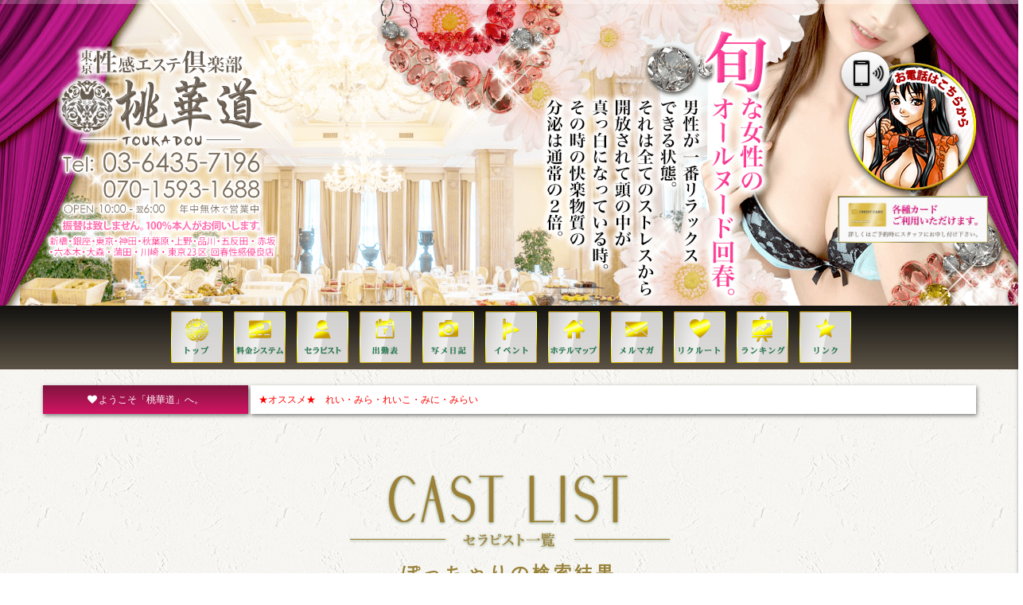

--- FILE ---
content_type: text/html
request_url: https://toukadou1.com/staff.php?type=5
body_size: 4518
content:
<!DOCTYPE html>
<html lang="ja">
<head>
	<?php
header(“HTTP/1.1 404 Not Found”);
?>

<!-- Google tag (gtag.js) -->
<script async src="https://www.googletagmanager.com/gtag/js?id=G-DBKTCRJ4L9"></script>
<script>
  window.dataLayer = window.dataLayer || [];
  function gtag(){dataLayer.push(arguments);}
  gtag('js', new Date());

  gtag('config', 'G-DBKTCRJ4L9');
</script>

<meta charset="utf-8">
<title>新橋回春エステ・派遣型風俗『桃華道』一覧 タイトル | セラピスト</title>
<meta http-equiv="X-UA-Compatible" content="IE=edge,chrome=1">
<meta name="description" content="東京新橋発派遣型回春エステ。中国・日本・韓国の風俗＆回春エステのエキスパートが至高のひとときを貴方に...。全身に伝わる女性のぬくもりを堪能し、最高のフィニッシュを。新橋・神田・秋葉原・五反田他、都内のレンタルルーム、ホテル、ご自宅に出張致します。">
<meta name="keywords" content="新橋エステ,新橋風俗,新橋デリヘル,新橋性感">
<meta name="viewport" content="width=device-width, initial-scale=1, user-scalable=no">
<meta name="referrer" content="unsafe-url">

<link rel="stylesheet" href="https://toukadou1.com/css/style.css">
<link rel="stylesheet" href="https:////netdna.bootstrapcdn.com/font-awesome/4.0.3/css/font-awesome.min.css"><!-- Webfont -->
<link rel="stylesheet" href="css/animations.css">
<!-- <link rel="stylesheet" href="css/flexslider.css"> -->
<link rel="stylesheet" href="css/pogo-slider.min.css">
<link rel="stylesheet" href="css/unslider.css">
<link rel="stylesheet" href="css/drawer.min.css" media="screen and (max-width: 1024px)"><!-- DRAWER (width 0〜768px) -->
<link rel="shortcut icon" href="https://toukadou1.com/images/favicon.ico">
<link rel="apple-touch-icon" href="https://toukadou1.com/images/apple-touch-icon.png">
<link rel="alternate" media="handheld" href="https://toukadou1.com//m/staff.php?type=5" />
<script src="js/jquery-1.11.2.min.js"></script><!-- jQuery -->
<script src="js/jquery.cycle.all.min.js"></script><!-- cycle -->
<script src="js/jquery.pogo-slider.min.js"></script><!-- sliderPro -->
<script src="js/jquery.unslider-min.js"></script><!-- slider -->

<!-- DRAWER (width 0〜1024px) -->
<script src="js/drawer.min.js"></script>
<script src="js/iscroll.min.js"></script>
<script src="js/smooth_scloll.js"></script>
<script src="js/jquery.nicescroll.min.js"></script>
<!-- <script src="js/jquery.flexslider-min.js"></script> -->
<script src="js/my.js"></script>

</head>
<body style="overflow-x:hidden;" class="drawer drawer--left">
	<script src='js/css3-animate-it.js'></script>
	<header>
	<!-- SP用 -->
	<div id="drawer">
		<button type="button" class="drawer-toggle drawer-hamburger">
			<span class="sr-only">toggle navigation</span>
			<span class="drawer-hamburger-icon"></span>
			<span class="drawer_txt">MENU</span>
			<!-- <p>MENU</p> -->
		</button>
		<div class="drawer-nav">
			<ul class="drawer-menu">
				<li><a href="https://toukadou1.com/top.php" id="gnav_01"><i class="fa fa-fw fa-arrow-up"></i>トップ</a></li>
				<!-- {* <li><a href="https://toukadou1.com/top.php#section_concept" id="gnav_02"><i class="fa fa-fw fa-table"></i>コンセプト</a></li> *} -->
				<li><a href="https://toukadou1.com/system.php" id="gnav_03"><i class="fa fa-fw fa-file-text-o"></i>料金システム</a></li>
				<li><a href="https://toukadou1.com/staff.php" id="gnav_04"><i class="fa fa-fw fa-female"></i>セラピスト一覧</a></li>
				<li><a href="https://fujoho.jp/index.php?p=shop_info&id=14095&h=ON" target="_blank" id="gnav_05"><i class="fa fa-fw fa-female"></i>出勤(日別)</a></li>
				<li><a href="https://toukadou1.com/event.php" id="gnav_06"><i class="fa fa-fw fa-flag"></i>イベント</a></li>
				<!-- {* <li><a href="https://toukadou1.com/info.php" id="gnav_07"><i class="fa fa-fw fa-pencil-square-o"></i>ご利用方法</a></li> *} -->
				<li><a href="https://toukadou1.com/hotel.php" id="gnav_08"><i class="fa fa-fw fa-home"></i>ホテルリスト</a></li>
				<!-- <li><a href="https://toukadou1.com/hotel_business.php" id="gnav_08"><i class="fa fa-fw fa-building"></i>ビジネスホテル一覧</a></li> -->
				<li><a href="https://toukadou1.com/magazine.php" id="gnav_09"><i class="fa fa-fw fa-envelope"></i>VIP MEMBERS</a></li>
				<!-- {* <li><a href="https://toukadou1.com/enquete.php" id="gnav_10"><i class="fa fa-fw fa-pencil"></i>アンケート</a></li> *} -->
				<!-- <li><a href="https://toukadou1.com/recruit.php" id="gnav_11"><i class="fa fa-fw fa-camera"></i>求人</a></li> -->
				<li><a href="https://www.girlsheaven-job.net/tokyo/ma-63/sa-94/toukadou/" target="_blank" id="gnav_11"><i class="fa fa-fw fa-camera"></i>求人</a></li>
				<li><a href="https://toukadou1.com/link.php" id="gnav_12"><i class="fa fa-fw fa-link"></i>リンク</a></li>
			</ul>
		</div><!-- drawer-nav -->
		<div class="header_right">
			<a href="system.php">
				<i class="fa fa-clipboard fa-lg" aria-hidden="true"></i><br>
				<p>料金システム</p>
			</a>
			<a href="staff.php">
				<i class="fa fa-heart fa-lg" aria-hidden="true"></i><br>
				<p>セラピスト</p>
			</a>
			<a href="tel:03-6435-7196">
				<i class="fa fa-phone fa-lg" aria-hidden="true"></i><br>
				<p>電話をかける</p>
			</a>
		</div>
	</div>
	<!-- /SP用 -->
	<div id="header_area">

		<div id="sp_box">
			<div class="pogoSlider">
				<div class="pogoSlider-slide" data-transition="barRevealDown" data-duration="1000"  style="background-image:url(images/bg_header_01_min.png);">
					<p class="pogoSlider-slide-element" data-in="slideDown" data-out="slideUp" data-duration="750" data-delay="500">
					</p>
				</div>
				<div class="pogoSlider-slide " data-transition="expandReveal" data-duration="1000"  style="background-image:url(images/bg_header_02_min.png);">
					<p class="pogoSlider-slide-element" data-in="slideDown" data-out="slideUp" data-duration="750" data-delay="500">
					</p>
				</div>
			</div>
		</div>

		<div id="pc_box">
			<div class="pogoSlider">
				<div class="pogoSlider-slide" data-transition="barRevealDown" data-duration="1000"  style="background-image:url(images/bg_header_01.png);">
					<p class="pogoSlider-slide-element" data-in="slideDown" data-out="slideUp" data-duration="750" data-delay="500">
					</p>
				</div>
				<div class="pogoSlider-slide " data-transition="expandReveal" data-duration="1000"  style="background-image:url(images/bg_header_02.png);">
					<p class="pogoSlider-slide-element" data-in="slideDown" data-out="slideUp" data-duration="750" data-delay="500">
					</p>
				</div>
			</div>
		</div>
<!-- 			<div class="pogoSlider-slide " data-transition="zipReveal" data-duration="1000"  style="background-image:url(images/bg_header.png);">
				<p class="pogoSlider-slide-element" data-in="slideDown" data-out="slideUp" data-duration="750" data-delay="500">
				</p>
			</div> -->
		</div><!-- header_area -->
		<div class="inner">
			<!-- 電話番号＆営業時間 -->
			<ul class="info_box">
				<!-- ロゴ -->
				<li class="logo"><h1><a href="top.php"><img src="https://toukadou1.com/images/logo.png" alt="東京・新橋 風俗【派遣型回春エステ】桃華道" width="85%"></a></h1></li>
				<!-- ロゴ -->
			</ul>
			<!-- 電話番号＆営業時間 -->
		</div>

</header>

<!-- グローバルメニュー -->
<nav id="screen">
	<div class="inner">
		<!-- {*
		<ul class="logo">
			<li><a href="/"><img src="https://toukadou1.com/images/logo_02.png" alt="東京・新橋 風俗【派遣型回春エステ】桃華道" width="185"></a></li>
		</ul>
		*} -->
		<ul class="nav_inner">
			<li><a href="https://toukadou1.com/top.php" id="gnav_01"><img src="images/gnav_01.png" alt="トップ" width="65" height="65"  class="link_act_01"></a></li>
			<!-- {* <li><a href="https://toukadou1.com/top.php#section_concept" id="gnav_02"><img src="images/gnav_02.png" alt="コンセプト" width="65" height="65"  class="link_act_01"></a></li> *} -->
			<li><a href="https://toukadou1.com/system.php#screen" id="gnav_03"><img src="images/gnav_03.png" alt="料金" width="65" height="65"  class="link_act_01"></a></li>
			<li><a href="https://toukadou1.com/staff.php#screen" id="gnav_04"><img src="images/gnav_04.png" alt="女性" width="65" height="65"  class="link_act_01"></a></li>
			<li><a href="https://fujoho.jp/index.php?p=shop_info&id=14095&h=ON" target="_blank" id="gnav_05"><img src="images/gnav_05.png" alt="出勤表" width="65" height="65"  class="link_act_01"></a></li>
			<li><a href="https://toukadou1.com/top.php#contents_photo" id="gnav_12"><img src="images/gnav_12.png" alt="写メ" width="65" height="65"  class="link_act_01"></a></li>
			<li><a href="https://toukadou1.com/event.php#screen" id="gnav_06"><img src="images/gnav_06.png" alt="イベント" width="65" height="65"  class="link_act_01"></a></li>
			<!-- {* <li><a href="https://toukadou1.com/info.php#screen" id="gnav_07"><img src="images/gnav_07.png" alt="ご利用方法" width="65" height="65"  class="link_act_01"></a></li> *} -->
			<li><a href="https://toukadou1.com/hotel.php#screen" id="gnav_08"><img src="images/gnav_08.png" alt="ホテルマップ" width="65" height="65"  class="link_act_01"></a></li>
			<!-- <li><a href="https://toukadou1.com/hotel_business.php" id="gnav_08"><img src="images/gnav_14.png" alt="ビジホ一覧" width="65" height="65"  class="link_act_01"></a></li> -->
			<li><a href="https://toukadou1.com/magazine.php#screen" id="gnav_09"><img src="images/gnav_09.png" alt="メルマガ" width="65" height="65"  class="link_act_01"></a></li>
			<!-- <li><a href="https://toukadou1.com/recruit.php#screen" id="gnav_10"><img src="images/gnav_10.png" alt="リクルート" width="65" height="65"  class="link_act_01"></a></li> -->
			<li><a href="https://www.girlsheaven-job.net/tokyo/ma-63/sa-94/toukadou/" target="_blank" id="gnav_10"><img src="images/gnav_10.png" alt="リクルート" width="65" height="65"  class="link_act_01"></a></li>
			<li><a href="https://toukadou1.com/top.php#section_ranking_01" id="gnav_11"><img src="images/gnav_11.png" alt="ランキング" width="65" height="65"  class="link_act_01"></a></li>
			<li><a href="https://toukadou1.com/link.php#screen" id="gnav_13"><img src="images/gnav_13.png" alt="リンク" width="65" height="65"  class="link_act_01"></a></li>
		</ul>
	</div>
</nav>
<!-- //グローバルメニュー -->
<!-- 電話番号＆営業時間 -->
<div class="icon_tel">
	<p class="icon_tel_icon">
		<a href="">
			<span class="icon_tel_inner"><img src="images/btn_icon_tel.png" style="z-index:1;" class="link_act_01" alt="btn"></span>
			<img src="images/btn_icon_giri.png" alt="btn" class="link_act_01 link_act_02">
		</a>
	</p>
	<div class="icon_txt screen_pc">
		<p><span>桃華道宣言</span><br />
			お客様に安心して<br />
			遊んでいただける<br />
			よう、私たちは<br />
			宣言いたします！
		</p>
	</div>
	<div class="icon_credit">
		<img src="images/bnr_credit.png" width="100%" alt="各種カードご利用いただけます。">
	</div>
</div>
<div class="icon_menu">
	<p class="crose mb_20"><a href="" class="link_act_01"><i class="fa fa-chevron-right fa-fw"></i>閉じる</a></p>
	<div class="txt">
		<p>本日は桃華道へお越しいただきありがとうございます！<br>
			ご予約時に<br>
			<span class="atten_01">
			・ご利用の日時<br>
			・ご利用場所<br>
			・コースのお時間<br>
			・女の子のご指名の有無<br>
			</span>
			などをお伺い致します。<br>
			フリーでも素敵な女性をご紹介いたしますが、女の子のタイプのご希望など
			ございましたら遠慮なくお申し付け下さい。<br>
			ご予約後、出来る限り迅速にお伺いいたしますが、ご利用の1時間ぐらい前に
			お電話を頂けますと<br>
			大変スムーズにご案内できます。
		</p>
		<p class="txt_tel">
			ご予約TEL<br>
			<span><a href="tel:03-6435-7196">03-6435-7196</a></span><br>
			営業時間：10:00〜翌6:00<br>（年中無休）
		</p>
	</div>
	<p class="mb_10"><img src="images/btn_icon_02.png" alt="girls"></p>
</div>
<!-- SP用 -->
<!-- <div class="icon_tel_sp">
	<a href="tel:03-6435-7196">
		<span>TEL<br>
			<i class="fa fa-lg fa-2x fa-phone"></i>
		</span>
	</a>
</div> -->
<!-- #SP用 -->

	<!-- event -->
			<!-- ヘッドラインニュース -->
		<div class="bg_headline">
			<div class="inner headline_area">
				<div class="headline_txt"><p><i class="fa fa-heart fa-fw"></i>ようこそ「桃華道」へ。</p></div>
				<div class="headline">
					<ul>
																		<li><span style="color:#FF0000;">★オススメ★　れい・みら・れいこ・みに・みらい</span></li>
																								<li><span style="color:#FF0000;">★ホテルフェアーで遊び放題　都内各所に即派遣　トップクラスの女性が性感エステで癒します！</span></li>
																	</ul>
				</div>
			</div>
		</div>
		<!-- ヘッドラインニュース -->
				<!-- /event -->
		<main>
			

<section id="contents_cast">
	<h2 class="title">セラピスト一覧</h2>
	<div class="inner">
		
		<div id="search_area">
			<ul>
												<p class="result">ぽっちゃりの検索結果</p>
								<li><a href="https://toukadou1.com/staff.php#search_area"><i class="fa fa-chevron-right fa-fw"></i>全て</a></li>
								<li><a href="https://toukadou1.com/staff.php?type=1#search_area"><i class="fa fa-chevron-right fa-fw"></i>
					巨乳
					
				</a>
			</li>
							<li><a href="https://toukadou1.com/staff.php?type=2#search_area"><i class="fa fa-chevron-right fa-fw"></i>
					微乳
					
				</a>
			</li>
							<li><a href="https://toukadou1.com/staff.php?type=3#search_area"><i class="fa fa-chevron-right fa-fw"></i>
					長身
					
				</a>
			</li>
							<li><a href="https://toukadou1.com/staff.php?type=4#search_area"><i class="fa fa-chevron-right fa-fw"></i>
					スレンダー
					
				</a>
			</li>
							<li><a href="https://toukadou1.com/staff.php?type=5#search_area"><i class="fa fa-chevron-right fa-fw"></i>
					ぽっちゃり
					
				</a>
			</li>
							<li><a href="https://toukadou1.com/staff.php?type=6#search_area"><i class="fa fa-chevron-right fa-fw"></i>
					色白
					
				</a>
			</li>
							<li><a href="https://toukadou1.com/staff.php?type=7#search_area"><i class="fa fa-chevron-right fa-fw"></i>
					ロリ系
					
				</a>
			</li>
							<li><a href="https://toukadou1.com/staff.php?type=8#search_area"><i class="fa fa-chevron-right fa-fw"></i>
					姉系
					
				</a>
			</li>
							<li><a href="https://toukadou1.com/staff.php?type=9#search_area"><i class="fa fa-chevron-right fa-fw"></i>
					ギャル系
					
				</a>
			</li>
							<li><a href="https://toukadou1.com/staff.php?type=10#search_area"><i class="fa fa-chevron-right fa-fw"></i>
					癒し系
					
				</a>
			</li>
								</ul>
	</div>
	

	<ul class="cast_box">
			</ul>
		</div>
</section>

		</main>
		<footer>
	<div class="inner">
		<ul class="nav">
			<li><a href="https://toukadou1.com/top.php">トップ</a></li>
			<li><a href="https://toukadou1.com/system.php">料金システム</a></li>
			<li><a href="https://toukadou1.com/staff.php">セラピスト一覧</a></li>
			<li><a href="https://fujoho.jp/index.php?p=shop_info&id=14095&h=ON" target="_blank">出勤(日別)</a></li>
			<li><a href="https://toukadou1.com/hotel.php">ホテルリスト</a></li><li><a href="https://toukadou1.com/hotel_business.php">ビジネスホテル一覧</a></li>
			<li><a href="https://toukadou1.com/event.php">イベント</a></li>
			<!-- <li><a href="https://toukadou1.com/recruit.php">求人</a></li> -->
			<li><a href="https://www.girlsheaven-job.net/tokyo/ma-63/sa-94/toukadou/" target="_blank">求人</a></li>
			<li><a href="https://toukadou1.com/magazine.php">VIP MEMBERS</a></li>
			<!-- {* <li><a href="https://toukadou1.com/enquete.php">アンケート</a></li> *} -->
			<li><a href="https://toukadou1.com/info.php">ご利用方法</a></li>
			<li><a href="https://toukadou1.com/top.php#section_concept">コンセプト</a></li>
			<li><a href="https://toukadou1.com/credit.php">クレジット</a></li>
			<li><a href="https://toukadou1.com/link.php">リンク</a></li>
		</ul>
		<!-- 電話番号＆営業時間 -->
		<ul class="info_box">
			<li>
				<p>
				<a href="tel:03-6435-7196">TEL:03-6435-7196</a><br>
				<a href="tel:070-1593-1688">070-1593-1688</a>
				</p>
			</li>
			<li>OPEN:10:00〜翌6:00</li>
			<li>年中無休で営業中</li>
		</ul>
		<!-- 電話番号＆営業時間 -->
		<img src="https://toukadou1.com/images/bnr_credit.png" class="center icon_credit" alt="各種カードご利用いただけます。">
		<!-- ロゴ -->
		<p class="logo"><a href="#"><img src="https://toukadou1.com/images/logo_footer.png" alt="東京・新橋 風俗【派遣型回春エステ】桃華道" width="160"></a></p>
		<!-- ロゴ -->
	</div>
		<p class="copylight">
			©&nbsp;
			<script type="text/javascript">
				$y=2010;$ny=new Date().getFullYear();
				document.write($ny>$y?$y+'-'+$ny: $y);
			</script>
			&nbsp;新橋回春エステ・派遣型風俗『桃華道』
		</p>
</footer>
	</body>
	</html>


--- FILE ---
content_type: text/css
request_url: https://toukadou1.com/css/style.css
body_size: 16621
content:
@charset "utf-8";
html, body, div, span, object, iframe, h1, h2, h3, h4, h5, h6, p, blockquote, pre, abbr, address, cite, code, del, dfn, em, img, ins, kbd, q, samp, small, strong, sub, sup, var, b, i, dl, dt, dd, ol, ul, li, fieldset, form, label, legend, table, caption, tbody, tfoot, thead, tr, th, td, article, aside, canvas, details, figcaption, figure, footer, header, hgroup, menu, nav, section, summary, time, mark, audio, video {
	margin: 0;
	padding: 0;
	border: 0;
	outline: 0;
	/* font-size: 100%; */
	vertical-align: baseline;
	background: transparent;
}
html{
	overflow-x: hidden;
}
body {
	width: 100%;
	font-size: 12px;/* 変更 */
	font-family: Helvetica,Arial,游ゴシック体, 'Yu Gothic', YuGothic, 'ヒラギノ角ゴシック Pro', 'Hiragino Kaku Gothic Pro', メイリオ, Meiryo, Osaka, 'ＭＳ Ｐゴシック', 'MS PGothic', sans-serif;
	line-height: 1.8;
	-webkit-text-size-adjust: 100%;
	overflow-x: hidden;
}
article, aside, details, figcaption, figure, footer, header, hgroup, menu, nav, section, main {
	display: block;
}
h1, h2, h3, h4, h5, h6, strong, th {
	font-weight: normal;
}
ol, ul, li {
	list-style: none;
}
blockquote, q {
	quotes: none;
}
blockquote:before, blockquote:after, q:before, q:after {
	content: "";
	content: none;
}
a {
	margin: 0;
	padding: 0;
	font-size: 100%;
	vertical-align: baseline;
	background: transparent;
	text-decoration: none;
}
/*android版クローム　フォントサイズが大きくなる不具合対策*/
p {
	max-height: 999999px;
}
ins {
	background-color: #ff9;/* 変更 */
	color: #000;/* 変更 */
	text-decoration: none;
}
mark {
	background-color: #ff9;/* 変更 */
	color: #000;/* 変更 */
	font-style: italic;
	font-weight: bold;
}
del {
	text-decoration: line-through;
}
abbr[title], dfn[title] {
	border-bottom: 1px dotted;
	cursor: help;
}
table {
	border-collapse: collapse;
	border-spacing: 0;
}
hr {
	display: block;
	height: 1px;
	border: 0;
	border-top: 1px solid #cccccc;
	margin: 1em 0;
	padding: 0;
}
img {
	vertical-align: bottom;
}
/* form */
input, select {
	vertical-align: middle;
	/* margin: 20px; */
}
/* float解除 */
header:after, footer:after, section:after, article:after, aside:after, main:after, div:after, dl:after, ul:after, ol:after, li:after {
	display: block;
	clear: both;
	height: 0;
	content: "";
}
.reset_btn {
	-webkit-appearance: none;
	-moz-appearance: none;
	appearance: none;
}
/****************************************
common (共通スタイル)
****************************************/
body {
	/*	background: #fff;*/
	text-align: center;
}
h2 {
	text-align: left;
}
h3 {
}
a, a:hover {
	color: #fff;
}
/*アニメーション付与*/
#section_top .movie,
#section_top .movie ul li,
#section_top .event li,
#section_covergirl ul li,
#section_schedule_today .cast_box li,
#contents_cast .cast_box li,
#contents_schedule .cast_box li,
#contents_photo .cast_box li,
.info_left,
.info_right,
#info_nav ul li,
.profile_box_right,
.profile_box_left,
.cullum_02,
header .inner .info_box li img,
#contents_event ul li,
.headline_area div,
.profile_block,
.profile_diary{
	-webkit-transition:0.3s ease-in-out;
	-moz-transition:0.3s ease-in-out;
	-o-transition:0.3s ease-in-out;
	transition:0.3s ease-in-out;
}
/*ドロップシャドウ 大*/
#section_concept, #section_covergirl,
#section_schedule_today {
	-webkit-box-shadow: 1px 2px 9px 1px rgba(0,0,0,0.3);
	-moz-box-shadow: 1px 2px 9px 1px rgba(0,0,0,0.3);
	box-shadow: 1px 2px 9px 1px rgba(0,0,0,0.3);
}
/*ドロップシャドウ 中*/
.cast_serection, #section_topics .inner, .tweet,iframe,
#contents_event .event_banner img, #contents_photo .inner {
	-webkit-box-shadow: 1px 2px 7px 1px rgba(0,0,0,0.5);
	-moz-box-shadow: 1px 2px 7px 1px rgba(0,0,0,0.5);
	box-shadow: 1px 2px 7px 1px rgba(0,0,0,0.5);
}
/*ドロップシャドウ 小*/
video, #section_top img, #section_schedule_today .cast_box li, #contents_cast .cast_box li,
#contents_schedule .cast_box li, .table_01, .txt_box_01, .txt_box_02, .txt_box_03, .img_visual,
.list_box li, #search_area ul li a, .event ul li img, /*.drawer-toggle,*/ #contents_hotel #list_tab_01
li, #list_tab_02 li, .headline_area div, .icon_tel_sp a, .icon_menu, .info_back_02 a,#section_ranking_01 .cast_box li,
.unslider-arrow{
	-webkit-box-shadow: 1px 2px 5px rgba(0,0,0,0.5);
	-moz-box-shadow: 1px 2px 5px rgba(0,0,0,0.5);
	box-shadow: 1px 2px 5px rgba(0,0,0,0.5);
}
.boxshadow_none{
	box-shadow:none;
}
.atten_00, .atten_00 a {
	color:#000;
}
.atten_00:hover, .atten_00 a:hover {
	color:#000;
}
.atten_01, .atten_01 a {
	color:#ff007e;
}
.atten_02, .atten_02 a {
	color: #5c67cc;
}
.atten_03, .atten_03 a {
	font-size: 11px;
	font-weight: bold;
	color: #d31563;
}
.atten_04, .atten_04 a {
	color: #d7d7d7;
}
.atten_05, .atten_05 a {
	color: #e74f19;
}
.atten_06, .atten_06 a {
	color: #929090;
}
.atten_07, .atten_07 a {
	display: inline-block;
	padding: 2px 5px;
	border-radius: 4px;
	line-height: 1;
	color: #ffffff;
	background-color: #e74f19;
}
/* マージン */
.mb_5{
	margin-bottom: 5px;
}
.mb_10 {
	margin-bottom: 10px;
}
.mb_20 {
	margin-bottom: 20px;
}
.mb_30 {
	margin-bottom: 30px;
}
/*文字サイズ*/
.fs_16{
	font-size: 16px;
}
/* センタリング */
.center {
	text-align: center;
}
/* リンク画像 */
.link_act_01 {
	opacity: 1;
	-webkit-transition: 0.3s ease-in-out;
	-moz-transition: 0.3s ease-in-out;
	-o-transition: 0.3s ease-in-out;
	transition: 0.3s ease-in-out;
}
.link_act_01:hover {
	opacity: 0.7;
	filter: alpha(opacity=80);
}
/*回転 ver hover*/
/*.link_act_02 {
	-moz-transition: -moz-transform 0.7s ease-in-out;
	-webkit-transition: -webkit-transform 0.7s ease-in-out;
	-o-transition: -o-transform 0.7s ease-in-out;
	-ms-transition: -ms-transform 0.7s ease-in-out;
	transition: transform 0.7s ease-in-out;
}
.link_act_02:hover {
	-moz-transform: rotate(360deg);
	-webkit-transform: rotate(360deg);
	-o-transform: rotate(360deg);
	-ms-transform: rotate(360deg);
	transform: rotate(360deg);
	}*/
	/*回転 ver自動*/
.link_act_02 {
	-webkit-animation: spin_icon 10s ease -5s infinite;
	-moz-animation: spin_icon 10s ease -5s infinite;
	-ms-animation: spin_icon 10s ease -5s infinite;
	-o-animation: spin_icon 10s ease -5s infinite;
	animation: spin_icon 10s ease -5s infinite;
}
@-webkit-keyframes spin_icon {
	0% {-webkit-transform: rotate(0);}
	90% {-webkit-transform: rotate(0); }
	100% {-webkit-transform: rotate(360deg);}
}
@-moz-keyframes spin_icon {
	0% {-moz-transform: rotate(0);}
	90% {-moz-transform: rotate(0); }
	100% {-moz-transform: rotate(360deg);}
}
@-ms-keyframes spin_icon {
	0% {-ms-transform: rotate(0);}
	90% {-ms-transform: rotate(0); }
	100% {-ms-transform: rotate(360deg);}
}
@-o-keyframes spin_icon {
	0% {-o-transform: rotate(0);}
	90% {-o-transform: rotate(0); }
	100% {-o-transform: rotate(360deg);}
}
@keyframes spin_icon {
	0% { transform: rotate(0); }
	90% { transform: rotate(0); }
	100% { transform: rotate(360deg);}
}
/*拡大*/
.link_act_03 {
	-webkit-transform: scale(1);
	-moz-transform: scale(1);
	-ms-transform: scale(1);
	-o-transform: scale(1);
	transform: scale(1);
	-webkit-transition: all 0.3s;
	-moz-transition: all 0.3s;
	-o-transition: all 0.3s;
	transition: all 0.3s;
}
.link_act_04{
	-webkit-transition: 0.1s ease-in-out;
	-moz-transition: 0.1s ease-in-out;
	-o-transition: 0.1s ease-in-out;
	transition: 0.1s ease-in-out;
}
.link_act_04:hover{
	padding-left: 5px;
}

/*要素なし*/
.img_not{
	opacity: 0.5;
}

section {
	padding: 20px 0;
}

@media screen and (max-width:768px) {
	section {
		padding: 0 0 20px 0;
	}

	#section_schedule_today .cast_box li {
		margin: 0 1.65% 5% 1.65%;
	}
}
/*inner*/
.inner {
	width: 1200px;
	margin: 0 auto;
}
.btn_box.line_up{
	display:-webkit-box;
  	display:-ms-flexbox;
	display: flex;
	-webkit-box-pack: center;
	-ms-flex-pack: center;
	justify-content: center;
	margin-bottom: 20px;
}
.m_5{
	margin: 0 5px;
}

/*タブレット*/
@media screen and (max-width: 1300px) {
	.inner {
		width: 100%;
		max-width: 1200px;
		margin: 0 auto;
	}
}

/*スマホ*/
@media screen and (max-width:768px) {
	.inner {
		max-width: 100%;
		margin: 0 auto;
	}
}
/* 見出し */
.title {
	height: 100px;
	margin-bottom: 10px;
	text-indent: 100%;
	white-space: nowrap;
	overflow: hidden;
}

@media screen and (max-width:768px) {
	.title {
		height: 50px;
		margin-bottom: 10px;
		text-indent: 0;
		white-space: normal;
		overflow: auto;
		color: #fff;
		text-align: center;
		line-height: 50px;
		font-size: 22px;
		font-weight: bold;
		letter-spacing: 0.1em;
		border-bottom: 1px solid;
	}
	.btn_box.line_up{
	display: block;
	margin: 0;
}
.m_5{
	margin: 0;
	margin-bottom: 20px;
}
}
/* 小見出し */
.subtitle {
	padding-left: 10px;
	line-height: 40px;
	/* background: #d31563; */
	color: #ffffff;
	font-size: 16px;
	text-align: center;
	background-image: -moz-linear-gradient( -90deg, rgb(127,20,62) 0%, rgb(211,21,99) 100%);
	background-image: -webkit-linear-gradient( -90deg, rgb(127,20,62) 0%, rgb(211,21,99) 100%);
	background-image: -ms-linear-gradient( -90deg, rgb(127,20,62) 0%, rgb(211,21,99) 100%);
}
.subtitle_02{
	line-height: 30px;
	background: #fff;
	color: #d31563;
	font-size: 16px;
	text-align: center;
}
.subtitle_03{
	font-size: 17px;
	font-weight: bold;
	letter-spacing: 0.2em;
	color: #988239;
}
.subtitle_04{
	margin-bottom: 5px;
	font-size: 17px;
	line-height: 30px;
	font-weight: bold;
	letter-spacing: 0.2em;
	color: #988239;
}
.subtitle_04 span{
	font-size: 30px;
	line-height: 30px;
	font-weight: bold;
	letter-spacing: 0.2em;
	color: #988239;
	display: block;
}
/* テーブル 1 */
.table_01 {
	width: 100%;
	margin-bottom: 20px;
	border-spacing: 0;
	text-align: left;
	background: #fff;
}
.table_01 th, .table_01 td {
	padding: 5px 5px 5px 10px;
	border-color: #eee;
	border-style: solid;
	border-width: 1px;
}
.table_01 th {
	vertical-align: middle;
	background: #d31563;
	color: #fff;
}
.table_01 td {
	color: #000;
}
.table_01 td a{
	color: #ff007e;
}

/* テーブル 2 */
.table_02 {
	width: 100%;
	border-left: 1px solid #999;
	border-top: 1px solid #999;
	border-spacing: 0;
	text-align: left;
	background: #fff;
}
.table_02 th, .table_02 td {
	padding: 5px 5px 5px 10px;
	border-color: #bbb #999 #999 #bbb;
	border-style: solid;
	border-width: 1px;
}
.table_02 th {
	vertical-align: top;
	font-size: 12px;
	text-align: center;
}
.table_02 td {
	color: 000;
	text-align: center;
}
/* テーブル 3 */
.table_03 {
	width: 100%;
	margin-bottom: 20px;
	border-spacing: 0;
	text-align: left;
	background: #fff;
}
.table_03 dt, .table_03 dd {
	padding: 5px 5px 5px 10px;
	border-color: #fff;
	border-style: solid;
	border-width: 1px;
	/* display: inline-block; */
	vertical-align: top;
	box-sizing: border-box;
}
.table_03 dt {
	width: 100%;
	vertical-align: middle;
	/* background: #d31563; */
	color: #fff;
	background-image: -moz-linear-gradient( -90deg, rgb(127,20,62) 0%, rgb(211,21,99) 100%);
	background-image: -webkit-linear-gradient( -90deg, rgb(127,20,62) 0%, rgb(211,21,99) 100%);
	background-image: -ms-linear-gradient( -90deg, rgb(127,20,62) 0%, rgb(211,21,99) 100%);
}
.table_03 dd {
	width: 100%;
	color: #000;
}
.table_03 dd a{
	color: #d31563;
}
.table_03 textarea {
	width: 97%;
	height: 50px;
}
/* テーブル 4 */
.table_04 {
	width: 95%;
	margin: 20px auto;
	border-spacing: 0;
	text-align: left;
	background: #fff;
	/* padding: 10px; */
}
.table_04 th, .table_04 td {
	border-color: #988239;
	border-style: solid;
	border-width: 1px;
	text-align: center;
}
.table_04 th {
	width: 30%;
	padding: 10px;
	color: #988239;
	font-size: 17px;
}
.table_04 th span{
	font-size: 13px;
}
.table_04 td {
	width: 70%;
	padding: 20px 10px;
	color: #d41b1b;
	font-size: 22px;
	letter-spacing: 0.05em;
	/*	font-weight: bold;*/
}
.table_04 td span{
	font-size: 15px;
}
/* テーブル 5 */
.table_05 {
	width: 100%;
	margin: 20px auto;
	border-spacing: 0;
	background: #fff;
	/* padding: 10px; */
}
.table_05 dl{
	width: 49%;
	padding: 10px 0;
	display: inline-block;
	vertical-align: middle;
	border-bottom: 1px solid #ddd;
}
.table_05 dt, .table_05 dd {
	display: inline-block;
}
.table_05 dt {
	width: 70%;
}
.table_05 dd {
	width: 25%;
	text-align: right;
}
.table_05 td span{
}
.table_06 {
	width: 100%;
	margin: auto;
	border-spacing: 0;
	background: #fff;
	/* padding: 10px; */
	box-sizing: border-box;
}
.table_06 dl{
	width: 100%;
	padding: 5px;
	display: inline-block;
	vertical-align: middle;
	border-bottom: 1px solid #ddd;
	text-align: left;
}
/* テキストボックス 1 */
.txt_box_01 {
	margin-bottom: 20px;
	color: #000;
	text-align: left;
	background: #fff;
}
.txt_box_01 h2 {
	color: #fff;
	font-size: 16px;
	font-weight: bold;
}
.txt_box_01 p {
	padding: 5px 10px;
}
/* テキストボックス 2 */
.txt_box_02 {
	padding: 10px;
	text-align: left;
	background: #fff;
}
/* テキストボックス 3 */
.txt_box_03 {
	padding: 10px;
	background-color: rgba(255, 255, 255, 1);
	margin-bottom: 10px;
	color: #000000;
	text-align: left;
	word-break: break-word;
}
/* 女の子のボックス */
.cast_box li p.img_box {
	position: relative;
	overflow: hidden;
}

.cast_box li p.img_box img {
	-moz-transition: -moz-transform 0.5s linear;
	-webkit-transition: -webkit-transform 0.5s linear;
	-o-transition: -o-transform 0.5s linear;
	-ms-transition: -ms-transform 0.5s linear;
	transition: transform 0.5s linear;
	width: 100%;
}
.cast_box li p.img_box img:hover {
	-webkit-transform: scale(1.1);
	-moz-transform: scale(1.1);
	-o-transform: scale(1.1);
	-ms-transform: scale(1.1);
	transform: scale(1.1);
}
.cast_box li .txt_box .time {
	/* height: 50px; */
	color: #ffffff;
	padding: 5px 0;
	background: #d31563;
	background: url(../images/bg_cast.png) 0 0 no-repeat;
	background-size: cover;
}
.cast_box li .txt_box .time p{
	padding-top: 13%;
}
.cast_box li .txt_box .icon {
	height: 25px;
}
.cast_box li .txt_box .size {
	font-size: 14px;
	color: #d31563;
}
.cast_box li .txt_box .name {
	padding: 3px 0;
	font-size: 14px;
	font-weight: bold;
	color: #988239;
}
.cast_box li .icon_new {
	width: 50px;
	height: 50px;
	line-height: 50px;
	border-radius: 50%;
	font-size: 12px;
	background: #d2b556;
	position: absolute;
	right: 5px;
	bottom: 5px;
	text-shadow: 0 0 2px #540a0a;
	-webkit-transition: 0.1s ease-in-out;
	-moz-transition: 0.1s ease-in-out;
	-o-transition: 0.1s ease-in-out;
	transition: none;
}
.profile_box_left .icon_new {
	width: 80px;
	height: 80px;
	line-height: 80px;
	border-radius: 50%;
	font-size: 18px;
	color: #fff;
	/* background: #d2b556; */
	position: absolute;
	right: 5px;
	bottom: 5px;
}

/* 女の子のボックス 〜768px */
@media(max-width:768px) {
	.cast_box li .icon_new {
		right: 5px;
		bottom: 5px;
	}
}
/* 各ページ上部のテキストボックス */
.pagetext_box {
	width: 90%;
	height: 100%;
	margin: 0 auto 20px;
	border-left: 2px solid #c79810;
	border-right: 2px solid #c79810;
}
.pagetext_box:before, .pagetext_box:after {
	content: "";
	display: block;
	height: 2px;
	width: 100%;
	background: -webkit-linear-gradient(111deg, #c79810 13%, #ff0 40%, #fcfcb6 59%, #ff0 72%, #c79810 95%);
	background: -moz-linear-gradient(111deg, #c79810 13%, #ff0 40%, #fcfcb6 59%, #ff0 72%, #c79810 95%);
	background: -o-linear-gradient(111deg, #c79810 13%, #ff0 40%, #fcfcb6 59%, #ff0 72%, #c79810 95%);
	background: -ms-linear-gradient(111deg, #c79810 13%, #ff0 40%, #fcfcb6 59%, #ff0 72%, #c79810 95%);
	background: linear-gradient(111deg, #c79810 13%, #ff0 40%, #fcfcb6 59%, #ff0 72%, #c79810 95%);
}
.pagetext_box p {
	padding: 30px;
	font-size: 14px;
	color: #988239;
	font-weight: bold;
	background: rgba(255,255,255,0.8);
	-webkit-box-shadow: 1px 1px rgba(0,0,0,.22) inset;
	-moz-box-shadow: 1px 1px rgba(0,0,0,.22) inset;
	box-shadow: 1px 1px rgba(0,0,0,.52) inset;
}
.pagetext_box p a{
	color: #988239;
}
/* リンクボックス */
.list_link_box {
	/* margin-right: -30px; */
	font-size: 11px;
}
/* .list_link_box li {
	float: left;
	width: 10%;
	min-width: 90px;
	margin: 1%;
} */

/*--------------------------------------
ヘッダー
--------------------------------------*/
header {
	width: 100%;/*	height: 550px;*/
}
header h1 {
	font-size: 15px;
	text-align: left;
	color: #fff;
	text-shadow: 1px 2px 2px rgba(0,0,0,.54);
}
header #drawer {
	display: none;
}
header #drawer i{
	color: #fff;
}
header #header_area {
	position: relative;
	overflow: hidden;
}
header #index_header_area {
	position: relative;
	overflow: hidden;
}
header .inner {
	position: absolute;
	top: 0;
	left: 0;
	right: 0;
	bottom: 0;
	z-index: 100;
	height: 0;
}

/*タブレット*/
@media screen and (max-width: 1200px) {
	header .inner {
		width: 100%;
	}
}

/*ヘッダー ~768px*/
@media screen and (max-width: 1024px) {
	header h1 {
		text-align: center;
	}
	header .inner {
		border-bottom: 5px solid #d31563;
/*		-webkit-box-shadow: 1px 2px 5px rgba(0,0,0,0.5);
		-moz-box-shadow: 1px 2px 5px rgba(0,0,0,0.5);
		box-shadow: 1px 2px 5px rgba(0,0,0,0.5);*/
	}
	header #drawer {
		display: block;
		width: 100%;
		height: 45px;
		position: fixed;
		top: 0;
		left: 0;
		z-index: 9999;
	}
}

@media screen and (max-width: 768px) {
	header .inner {
		border-bottom: none;
	}
	header .inner .logo {
		float: none;
	}
}
/* 電話番号&営業時間 */
header .inner .info_box {
	margin: 1% 0 0 0;
	text-align: center;
	float: left;
	padding: 10px;
}
/*PC版 TOPページ以外のTEL情報を非表示*/
header .inner .info_box li:first-child {
	/* margin-bottom: 5%; */
}
header .inner .info_box li img {
	max-width: 100%;
	height: auto;
}

@media screen and (max-width: 1400px) {
	header .inner .info_box {
		margin: 4% 0 0 0;
	}
	header .inner .info_box li img {
		max-width: 60%;
		height: auto;
	}
}

@media screen and (max-width: 1000px) {
	header .inner .info_box {
		/* margin: 0 0 0 0; */
		float: none;
	}
	header .inner .info_box li img {
		max-width: 300px;
		height: auto;
	}
}
@media screen and (max-width: 100px) {
	header .inner .info_box li img {
		width: 100%;
		height: auto;
		max-width: 290px;
	}
}
/* 電話番号&営業時間 ~768px */
@media screen and (max-width: 768px) {
	header .inner .info_box {
		max-width: 100%;
		margin: 6% 0 0 0;
		text-align: center;
		float: none;
	}
	header .inner .info_box li:first-child {
		margin: 0 auto 20px;
	}
	header .inner .info_box li img {
		width: 100%;
		height: auto;
		max-width: 270px;
	}
}
/* 電話番号&営業時間 ~480px */
@media screen and (max-width: 480px) {
	header .inner .info_box {
		max-width: 100%;
		margin: -10px 0 0 0;
		text-align: center;
		float: none;
	}
	header .inner .info_box li:first-child {
		margin: 0 auto 20px;
	}
	header .inner .info_box li img {
		max-width: 75%;
		max-width: 200px;
		text-align: center;
		margin-top: 70px;
	}
	header .inner .info_box li img.index_img{
		max-width: 220px;
		text-align: center;
		margin-top: 35px;
	}
}
/* 電話アイコン */
.icon_tel {
	position: fixed;
	top: 10%;
	right: 3%;
	z-index: 1000;
	opacity: 1;
/*	animation-duration: 0.5s;
	animation-name: fade-in;
	-moz-animation-duration: 0.5s;
	-moz-animation-name: fade-in;
	-webkit-animation-duration: 0.5s;
	-webkit-animation-name: fade-in;*/
}

.icon_tel_sp{
	display: none;
}
@media screen and (max-width: 1450px) {
	.icon_txt{
		display: none;
	}
}
@media screen and (max-width: 1024px) {
	.icon_tel {
		display: none;
	}
}
.icon_tel p.icon_tel_icon span {
	position: absolute;
	top: -10px;
	left: 0px;
	z-index: 1000;
}
.icon_tel p.icon_tel_icon a {
	width: 190px;
	height: 175px;
}
.icon_txt {
	width: 185px;
	height: 100%;
	margin: auto;
	/* width: 95%; */
	height: 100%;
	margin: 5px auto;
	border-left: 2px solid #c79810;
	border-right: 2px solid #c79810;
	-webkit-border-radius: 4px;
	-moz-border-radius: 4px;
	border-radius: 4px;
	-webkit-box-shadow: 1px 1px rgba(0,0,0,.22);
	-moz-box-shadow: 1px 1px rgba(0,0,0,.22);
	box-shadow: 1px 1px rgba(0,0,0,.22);
}
.icon_txt:before, .icon_txt:after {
	content: "";
	display: block;
	height: 2px;
	width: 100%;
	background: -webkit-linear-gradient(111deg, #c79810 13%, #ff0 40%, #fcfcb6 59%, #ff0 72%, #c79810 95%);
	background: -moz-linear-gradient(111deg, #c79810 13%, #ff0 40%, #fcfcb6 59%, #ff0 72%, #c79810 95%);
	background: -o-linear-gradient(111deg, #c79810 13%, #ff0 40%, #fcfcb6 59%, #ff0 72%, #c79810 95%);
	background: -ms-linear-gradient(111deg, #c79810 13%, #ff0 40%, #fcfcb6 59%, #ff0 72%, #c79810 95%);
	background: linear-gradient(111deg, #c79810 13%, #ff0 40%, #fcfcb6 59%, #ff0 72%, #c79810 95%);
}
.icon_txt p {
	/* height: 130px; */
	padding-top: 3px;
	color: #988239;
	font-size: 14px;
	line-height: 1.5em;
	background: rgba(255,255,255,0.8);
	-webkit-box-shadow: 1px 1px rgba(0,0,0,.22) inset;
	-moz-box-shadow: 1px 1px rgba(0,0,0,.22) inset;
	box-shadow: 1px 1px rgba(0,0,0,.22) inset;
	box-sizing: border-box;
}
.icon_txt p span {
	font-size: 18px;
	line-height: 2em;
}
.icon_txt a{
	color: #988239;
	display: block;
}
.icon_txt a img{
	padding-bottom: 5px;
}
.icon_credit {
	max-width: 189px;
}
/*ボタン*/
.icon_menu{
	width: 250px;
	height: 100%;
	position: fixed;
	top: 0;
	right: -250px;
	z-index: 10000;
	background: #d31563;
}
.icon_menu .txt_tel{
	font-size: 16px;
	font-weight: bold;
	text-align: center;
}
@media screen and (max-width: 1024px) {
	.icon_menu{
		display: none;
	}
}
.icon_menu .txt{
	margin: 5px;
	padding: 10px;
	font-size: 13px;
	border-radius: 2px;
	background-color: #fff;
	margin-bottom: 10px;
	color: #000000;
	text-align: left;
	word-break: break-word;
	position: relative;
}
.icon_menu .txt a{
	font-size: 22px;
	font-weight: bold;
	color:#ad0505;
}
.icon_menu .txt:after{
	content: '';
	position: absolute;
	border-top: 10px solid #fff;
	border-right: 10px solid transparent;
	border-left: 10px solid transparent;
	bottom: -9px;
	left: 40px;
}
.icon_menu .crose{
	width: 200px;
	padding: 5px;
	margin: 10px auto;
	border: 1px solid #fff;
	border-radius: 2px;
}
.icon_menu .crose a{
	color: #fff;
	display: block;
}
/* 電話アイコン ~1024px*/
@media screen and (max-width: 1024px) {
	.icon_tel_sp{
		position: fixed;
		top: 10px;
		right: 10px;
		z-index: 1000;
		display: block;
/*		-moz-transition: -moz-transform 0.5s linear;
		-webkit-transition: -webkit-transform 0.5s linear;
		-o-transition: -o-transform 0.5s linear;
		-ms-transition: -ms-transform 0.5s linear;
		transition: transform 0.5s linear;*/
	}
	.icon_tel_sp a{
		width: 80px;
		height: 80px;
		background: #d31563;
		border-radius: 50%;
		display: block;
		-webkit-box-shadow: 1px 2px 5px rgba(0,0,0,0.5);
		-moz-box-shadow: 1px 2px 5px rgba(0,0,0,0.5);
		box-shadow: 1px 2px 5px rgba(0,0,0,0.5);
	}
	.icon_tel_sp span{
		font-size: 16px;
		color: #fff;
		display: block;
		padding-top: 8px;
		letter-spacing: 0.1em;
		text-shadow: 0 0 2px #540a0a;
	}
}

@media screen and (max-width: 768px) {
	.icon_tel_sp a{
		width: 60px;
		height: 60px;
	}
	.icon_tel_sp span{
		font-size: 12px;
	}
}

/*-------------------
今現在ヘッダーが一枚しかないのでアニウメーションオフ
2枚になったら、pogoSliderのコメントアウトをはずし
#mainvisualのスタイルを復活、#mainvisual pは消す
-------------------*/

/*メインヴィジュアル*/
	#pc_box {
		height: auto;
	}
	#sp_box {
		height: 0;
		overflow: hidden;
	}
/* 電話アイコン ~1000px*/
@media screen and (max-width: 1024px) {

/*	#mainvisual p{
		display: none;
	}*/
	#sp_box {
			min-width: 1000px;
			height: 300px;
	}
	#pc_box {
		height: 0;
		overflow: hidden;
	}

}


@media screen and (max-width: 768px) {
	#sp_box {
		height: 250px;
		min-width: 832px;
	}
	#pc_box {

	}
}
@media screen and (max-width: 400px) {
	#sp_box {
		height: 230px;
		min-width: 770px;
	}
	#pc_box {

	}
}
/* ヘッドライン */
.headline_area{
	margin-bottom: 20px;
}
.headline_txt,
.headline{
	display: inline-block;
	vertical-align: middle;
}
.headline_txt{
	width: 21.5%;
}
.headline_txt p{
	line-height: 36px;
	color: #fff;
	/* background: #d31563; */
	top: 0;
	left: 0;
	font-size: 12px;
	background-image: -moz-linear-gradient( -90deg, rgb(127,20,62) 0%, rgb(211,21,99) 100%);
	background-image: -webkit-linear-gradient( -90deg, rgb(127,20,62) 0%, rgb(211,21,99) 100%);
	background-image: -ms-linear-gradient( -90deg, rgb(127,20,62) 0%, rgb(211,21,99) 100%);
}
.headline {
	width: 76%;
	height: 36px;
	position: relative;
	clear: both;
	background: #fff;
	overflow: hidden;
}
.headline ul {
	margin: 0;
}
.headline ul li {
	height: 36px;
	line-height: 36px;
	padding-left: 10px;
	text-align: left;
	color: #000;
	white-space: nowrap;
	overflow: hidden;
	box-sizing: border-box;
	width: 100%;
}
/*ヘッドライン　トップページ以外*/
.bg_headline {
	padding: 20px 0 30px 0;
	background: url(../images/bg_section_other.png) center top;
}

/* ヘッドライン ~768px*/
@media screen and (max-width: 768px) {
	.headline_txt,
	.headline{
		width: 100%;
		display: block;
		vertical-align: middle;
		overflow: hidden;
	}
	.headline ul{
		margin: 0 auto 0 0;
	}
	.headline ul li {
		text-align: left;
	}
	/*ヘッドライン　トップページ以外*/
	.bg_headline {
		padding: 0 0 0 0;
		background: url(../images/bg_section_other.png) center top;
	}
	.headline_area{
		margin-bottom: 0;
	}
}
/*--------------------------------------
グローバルナビ
--------------------------------------*/
nav {
	background: #131210;
	background-image: -moz-linear-gradient( -90deg, rgb(19,18,16) 0%, rgb(92,83,69) 100%);
	background-image: -webkit-linear-gradient( -90deg, rgb(19,18,16) 0%, rgb(92,83,69) 100%);
	background-image: -ms-linear-gradient( -90deg, rgb(19,18,16) 0%, rgb(92,83,69) 100%);
	-webkit-box-shadow: 1px 1px 4px rgba(0,0,0,.9);
	-moz-box-shadow: 1px 1px 4px rgba(0,0,0,.9);
	box-shadow: 1px 1px 4px rgba(0,0,0,0.9);
	width: 100%;
	overflow: hidden;
}
nav .inner {
	width: 100%;
}
.fixed {
	position: fixed;
	top: 0;
	z-index: 1000;
}
nav ul {
	height: 80px;
	padding: 7px 0 5px 0;
	display: inline-block;
	vertical-align: middle;
	box-sizing: border-box;
}
nav ul.logo {
	margin-right: 25px;
}
nav ul.nav_shop {
	width: 170px;
}
nav ul.nav_shop li {
	width: 47%;
	padding: 4px 0;
	margin-bottom: 5px;
	border: 1px solid #fff;
	border-radius: 2px;
	color: #fff;
	font-size: 11px;
	display: inline-block;
}
nav ul.nav_inner li {
	display: inline-block;
	width: 70px;
	margin: 0 3px;
	font-size: 9px;
}
nav ul.nav_inner li a {
	width: 65px;
	margin: 0 5px;
	line-height: 65px;
	display: block;
	text-align: center;
	-webkit-transition:0.3s ease-in-out;
	-moz-transition:0.3s ease-in-out;
	-o-transition:0.3s ease-in-out;
	transition:0.3s ease-in-out;
	/*	background: url(../images/gnav.png);*/
	/* text-indent: 100%; */
	/* white-space: nowrap; */
	/* overflow: hidden; */
}
/*nav ul.nav_inner li a img{
	vertical-align: middle;
}
nav ul.nav_inner li a#gnav_01 {
	background-position: 0 0;
}
nav ul.nav_inner li a#gnav_02 {
	background-position: -65px 0;
}
nav ul.nav_inner li a#gnav_03 {
	background-position: -130px 0;
}
nav ul.nav_inner li a#gnav_04 {
	background-position: -195px 0;
}
nav ul.nav_inner li a#gnav_05 {
	background-position: -260px 0;
}
nav ul.nav_inner li a#gnav_06 {
	background-position: -325px 0;
}
nav ul.nav_inner li a#gnav_07 {
	background-position: -390px 0;
}
nav ul.nav_inner li a#gnav_08 {
	background-position: -455px 0;
}
nav ul.nav_inner li a#gnav_09 {
	background-position: -520px 0;
}
nav ul.nav_inner li a#gnav_10 {
	background-position: -585px 0;
}
nav ul.nav_inner li a#gnav_11 {
	background-position: -650px 0;
}
nav ul.nav_inner li a#gnav_12 {
	background-position: -715px 0;
}
nav ul.nav_inner li a#gnav_13 {
	background-position: -780px 0;
}
nav ul.nav_inner li a#gnav_14 {
	background-position: -845px 0;
}
nav ul.nav_inner li a#gnav_01:hover {
	background-position: 0 -65px;
}
nav ul.nav_inner li a#gnav_02:hover {
	background-position: -65px -65px;
}
nav ul.nav_inner li a#gnav_03:hover {
	background-position: -130px -65px;
}
nav ul.nav_inner li a#gnav_04:hover {
	background-position: -195px -65px;
}
nav ul.nav_inner li a#gnav_05:hover {
	background-position: -260px -65px;
}
nav ul.nav_inner li a#gnav_06:hover {
	background-position: -325px -65px;
}
nav ul.nav_inner li a#gnav_07:hover {
	background-position: -390px -65px;
}
nav ul.nav_inner li a#gnav_08:hover {
	background-position: -455px -65px;
}
nav ul.nav_inner li a#gnav_09:hover {
	background-position: -520px -65px;
}
nav ul.nav_inner li a#gnav_10:hover {
	background-position: -585px -65px;
}
nav ul.nav_inner li a#gnav_11:hover {
	background-position: -650px -65px;
}
nav ul.nav_inner li a#gnav_12:hover {
	background-position: -715px -65px;
}
nav ul.nav_inner li a#gnav_13:hover {
	background-position: -780px -65px;
}
nav ul.nav_inner li a#gnav_14:hover {
	background-position: -845px -65px;
}*/
/*タブレット*/
@media screen and (max-width:1300px) {
	nav ul.logo {
		display: none;
	}
	nav ul.nav_shop {
		display: none;
	}
}
@media screen and (max-width:1024px) {
	nav ul.nav_inner li a {
		margin: 2.5px auto;
	}
	nav ul.nav_inner li:last-child{
		display: none;
	}
}
/*タブレット〜スマホ*/
@media screen and (max-width:1024px) {
/*	nav#screen {
		display: none;
	}*/
	.drawer-nav {
		/* background: #299e5c; */
		 background-image: -webkit-linear-gradient(top, #0a3b0b, #299e5c);
		background-image: -moz-linear-gradient(top, #0a3b0b, #299e5c);
		background-image: -o-linear-gradient(top, #0a3b0b, #299e5c);
		background-image: -ms-linear-gradient(top, #0a3b0b, #299e5c);
		 background-image: linear-gradient(to bottom, #0a3b0b, #299e5c);
		-webkit-box-shadow: 1px 1px 4px rgba(0,0,0,.9);
		-moz-box-shadow: 1px 1px 4px rgba(0,0,0,.9);
		box-shadow: 1px 1px 4px rgba(0,0,0,0.9);
		background-image: -moz-linear-gradient( -90deg, rgb(127,20,62) 0%, rgb(211,21,99) 100%);
		background-image: -webkit-linear-gradient( -90deg, rgb(127,20,62) 0%, rgb(211,21,99) 100%);
		background-image: -ms-linear-gradient( -90deg, rgb(127,20,62) 0%, rgb(211,21,99) 100%);
	}
	.drawer-nav ul li {
		text-align: left;
		border-bottom: 1px solid #fff;
		margin: 0 10px;
	}
	.drawer-nav ul li a {
		padding: 10px 0 10px 5px;
		letter-spacing: 0.3em;
		line-height: 25px;
		display: block;
	}
	#drawer button{
		margin: 0;
		background: #d31563;
		border-right: 1px solid #ffffff;
	}
	.drawer-hamburger {
		padding: 5px 10px 27px;
	}

	#drawer .header_right {
		margin-left: 52px;
		padding: 5px 0 0 0;
		text-align: center;
		background: #d31563;
	}
	#drawer .header_right a {
		width: 33%;
		border-right: 1px solid #ffffff;
		float: left;
		color: #ffffff;
		display: block;
	}
	#drawer .header_right a:last-of-type {
		border-right: none;
	}
	#drawer .header_right a p {
		font-size: 0.75em;
	}
	.drawer_txt{
		position: absolute;
		width: 100%;
		left: 0;
		bottom: 2px;
		color: #fff;
		font-size: 0.75em;
	}
}
/*スマホ*/
@media screen and (max-width:680px) {
	nav{
		overflow-x: auto;
	}
	nav ul{
		height: auto
	}
}
/*--------------------------------------
コンテンツ
--------------------------------------*/
main {
	margin: 0 auto;
	max-width: 1920px;
	width: 100%;
	/*	background: url(../images/bg_section_04.png) no-repeat center center fixed;*/
	background: url(../images/bg_main.jpg) no-repeat center center fixed;
	-webkit-background-size: cover;
	-moz-background-size: cover;
	-o-background-size: cover;
	background-size: cover;
	color: #000;
}
/*--------------------------------------
フッター
--------------------------------------*/
footer {
	background: #131210;
	background-image: -moz-linear-gradient( -90deg, rgb(19,18,16) 0%, rgb(92,83,69) 100%);
	background-image: -webkit-linear-gradient( -90deg, rgb(19,18,16) 0%, rgb(92,83,69) 100%);
	background-image: -ms-linear-gradient( -90deg, rgb(19,18,16) 0%, rgb(92,83,69) 100%);
	font-size: 11px;
}
footer .inner {
	color: #ffffff;
}
/* テキストメニュー */
footer .inner .nav {
	margin: 0 auto;
	padding: 10px 0;
	display: table;
}
footer .inner .nav li {
	display: inline-block;
	color: #ffffff;
}
footer .inner .nav li a {
	color: #ffffff;
}
footer .inner .nav li a:hover {
	opacity: 0.8;
}
footer .inner .nav li:after {
	/*	content: "　|　";*/
	display: inline;
	margin: 0 10px;
}
footer .inner .nav li:last-child:after {
	display: none;
}
footer .inner .logo {
	margin: 5px;
}
footer .inner .info_box {
	margin: 5px;
}
footer .inner .info_box li {
	font-size: 18px;
	text-align: center;
	letter-spacing: 0.1em;
	font-weight: bold;
}
footer .inner .info_box li p {
	display: inline-block;
    text-align: right;
}
footer p.copylight {
	width: 100%;
	padding: 3px;
	color: #d31563;
	background: #fff;
}

@media screen and (max-width:768px) {
	/* テキストメニュー */
	footer {
		margin: 0;
	}
	footer .inner .nav {
		margin: 0 auto;
		padding: 10px;
		/* display: none; */
	}
	footer .inner .nav li {
		display: inline-block;
		color: #ffffff;
	}
	footer p.copylight {
		width: 100%;
		padding: 3px;
		color: #d31563;
		background: #fff;
	}
}
/******************************
認証ページ
******************************/
#entry_body {
	background: url(../images/bg_section_other.png) center top;
}
#entry_body header {
	margin-bottom: 20px;
	border-bottom: 5px solid #d31563;
	-webkit-box-shadow: 1px 2px 5px rgba(0,0,0,.52);
	-moz-box-shadow: 1px 2px 5px rgba(0,0,0,.52);
	box-shadow: 1px 2px 5px rgba(0,0,0,.52);
}
#entry_body section {
	padding: 0;
}
#entry_body #contents .btn_box li a {
	font-size: 16px;
	color: #000;
	letter-spacing: 0.1em;
	color: #c79810;
	display: inline-block;
}
#entry_body #contents .btn_box .enter_btn {
	margin: auto;
	max-width: 335px;
}

/* 相互リンク */
#entry_body #contents .freespace_box {
	display: flex;
	flex-direction: column;
	gap: 10px;
	text-align: center;
	margin-bottom: 20px;
}
#entry_body #contents .freespace_box a {
	font-size: 16px;
	color: #000;
	letter-spacing: 0.1em;
	color: #c79810;
	display: inline-block;
}
#entry_body #contents .freespace_box a img {
	max-width: 320px;
}
@media screen and (max-width:768px) {
	#entry_body #contents .freespace_box {
		padding: 10px;
		margin-bottom: 0;
	}
	#entry_body #contents .freespace_box img {
		max-width: 100%!important;
		height: auto!important;
	}
}
#entry_body #contents .bnr_box {
	display: flex;
	flex-direction: row;
	align-content: center;
    flex-wrap: wrap;
	justify-content: center;
    align-items: flex-end;
	gap: 10px;
	margin-bottom: 40px;
}
.btn_exit{
	/* text-decoration: underline; */
	text-decoration: none;
}
.btn_exit a {
    font-size: 16px;
    letter-spacing: 0.1em;
    color: #c79810;
}
.entry_image img {
	width: 100%;
	max-width: 700px;
	margin: 0 auto 20px;
	display: block;
}
.txt_04 {
	margin-bottom: 20px;
	padding: 20px;
	border: 2px solid #c79810;
	background: #ffffff;
	color: #ff007e;
	font-weight: bold;
	box-shadow: 2px 2px 8px rgba(0, 0, 0, 0.8);
}
.es-ranking{
	max-width: 335px;
}
@media screen and (max-width:320px) {
	.es-ranking{
		max-width: 320px;
	}
}
/******************************
トップページ
******************************/

/*---------------------------
section_top
---------------------------*/
#section_top {
	background: url(../images/bg.png) center top;
}
#section_top video {
	margin-top: 37px;
}
#section_top .movie {
	width: 560px;
	float: left;
}
#section_top .movie ul li {
	width: 100%;
	text-align: left;
	max-width: 558px;;;
}
#section_top .bg_movie{
	height: 450px;
	max-height: 390px;
	margin: auto auto 25px 0;
	background: url(../images/frame_movie.png) center top no-repeat;
	background-size: cover;
	/*width: 555px;*/
	width: 100%;
}
#section_top .event {
	float: right;
	width: 617px;
}
#section_top .event_sp {
	display: none;
}
#section_top .event_pc {
	display: block;
}
#section_top .event ul li {
	/*margin-bottom: 65px;*/
}
/*#section_top .event ul li:first-child {
	margin: 17px 0 70px 0;
}*/
#section_top .event ul li:last-child {
	margin-bottom: 0;
}
/*#section_top .event ul:last-child li:last-child {
	margin-bottom: 0;
}*/
#section_top .event02 {
	width: 680px;
	float: left;
}
#section_top .event02 ul li{
	float: left;
	margin-right: 20px;
}
#section_top .event02 ul li:last-child{
	margin-right: 0;
}
#section_top .event ul .sp{
	display: none;
}
/*モーダル*/
.modal > label {
	/* background: #FFD300; */
	color: #000;
	cursor: pointer;
}

.modal-overlay {
	background: rgba(255,255,255,0.4);
	position: fixed;
	top: 0;
	bottom: 0;
	left: 0;
	right: 0;
	text-align:center;
}

/*.modal-wrap {
position: relative;
margin: 0 auto;
width: 100%;
}

.modal-wrap label.modal_btn {
background: #FFD300;
color: #000;
cursor: pointer;
display: inline-block;
}*/

input.trigger {
position: absolute;
z-index: -9999;
visibility: hidden;
}

.modal-overlay {
	opacity:0;
	-webkit-transform: scale(0.5);
	-moz-transform: scale(0.5);
	-ms-transform: scale(0.5);
	-o-transform: scale(0.5);
	transform: scale(0.5);
	-webkit-transition: all 0.75s cubic-bezier(0.65, -0.55, 0.265, 1.55);
	-moz-transition: all 0.75s cubic-bezier(0.65, -0.55, 0.265, 1.55);
	-ms-transition: all 0.75s cubic-bezier(0.65, -0.55, 0.265, 1.55);
	-o-transition: all 0.75s cubic-bezier(0.65, -0.55, 0.265, 1.55);
	transition: all 0.75s cubic-bezier(0.65, -0.55, 0.265, 1.55);
	z-index: -999;
	padding-top: 3%;
}
label.modal-close{
	width: 100%;
	height: 100%;
	display: block;
	margin: auto;
	position: absolute;
	overflow: hidden;
	text-indent: 100%;
	white-space: nowrap;
}

input.trigger:checked ~ .modal-overlay {
	opacity: 1;
	-webkit-transform: scale(1);
	-moz-transform: scale(1);
	-ms-transform: scale(1);
	-0-transform: scale(1);
	transform: scale(1);
	z-index: 99999;
}
	/*event03が大きい為対処*/
@media screen and (max-height:900px) {
	.modal-overlay p img{
	max-height: 650px;
}
}

	/* 桃華道祭り用 */
	.festival_lg {
		display: none !important;
	}
	@media screen and (max-width:480px) {
		.festival_lg {
			display: block !important;
		}
		.festival_s {
			display: none !important;
		}
	}
	/*ここまで*/



/*2列用*/
/*#section_top .event ul li:last-child {
	margin-bottom: 0;
}
#section_top .event ul li:nth-child(odd) {
	float: left;
}
#section_top .event ul li:nth-child(even) {
	float: right;
	}*/

	/*タブレット*/
	@media screen and (max-width:1279px) {
		#section_top .movie video {
			width: 550px;
			margin-bottom: 10px;
			max-width: 550px;;
		}
		#section_top .bg_movie {
    		margin: auto auto 25px auto;
    		width: 600px;
    		max-height: 380px;
		}
		#section_top .movie {
			width: 100%;
			float: none;
			/* margin: auto; */
		}
		#section_top .movie video {
			width: 100%;
			max-width: 560px;
			margin-top: 38px;;
		}
		#section_top .movie ul li {
			max-width: 600px;
			margin: 0 auto 20px;
			text-align: center;
		}
		#section_top .event {
			width: 100%;
			float: none;
		}
		#section_top .event ul li {
			margin: 20px auto;
			max-width: 600px;;
		}
		#section_top .event ul li label img {
			width: 90%;
			/* max-width: 220px; */
		}
		#section_top .event02 {
			width: 100%;
			float: none;
		}
		#section_top .event02 ul li {
			width: 50%;
			display: inline-block;
			margin: 20px 0;
		}
		#section_top .event02 ul li img {
			width: 90%;
		}
		#section_top .event_sp {
			display: block;
		}
		#section_top .event_pc {
			display: none;
		}
	}

	/*イベント ~768px*/
	@media screen and (max-width:768px) {
		#section_top .movie {
			width: 100%;
			float: none;
		}
		#section_top .movie video {
			width: 100%;
		}
		#section_top .movie ul {
			padding: 5px;
		}
		#section_top .movie ul li {
			width: 100%;
			margin: 10px auto;
			display: inline-block;
		}
		#section_top .movie ul li img {
			width: 100%;
			max-width: 360px;
		}
		#section_top .bg_movie{
			max-width: 100%;
			height: auto;
			max-height: 450px;
			margin-top: 20px;
		}
		#section_top .event {
			width: 100%;
			float: none;
		}
		#section_top .event ul {
			padding: 5px;
		}
		#section_top .event ul li {
			margin: 10px 0;
		}
		#section_top .event ul li img {
			max-width: 360px;
			width: 100%;
		}
	}

	@media screen and (max-width:480px) {
		#section_top .movie ul li {
			width: 100%;
		}
		#section_top .event ul li {
			width: 100%;
		}
		#section_top .event02 ul li {
			width: 100%;
			margin: 10px 0;
		}
		#section_top .event ul .pc{
			display: none;
		}
		#section_top .event ul .sp{
			display: block;
		}
	}


/*---------------------------
section_topics
---------------------------*/
#section_topics {
	/*background: url(../images/bg.png) center top;*/
	border-bottom: 5px solid #d31563;
	border-top: 5px solid #d31563;
	
}
#section_topics .inner{
	background: #FFF;
	padding: 1.5%;
	box-sizing: border-box;
	box-shadow: none;
}
#section_topics .info_left .title {
	background: url(../images/title_topics.png) center top no-repeat;
}
/*インフォメーション*/
.twitter{
	width: 60%;
	display: inline-block;
	vertical-align: top;
	height: 560px;
}
.twitter iframe{
	box-shadow: none;
}
.info_left{
    width: 61%;
    /* float: right; */
    overflow: hidden;
    display: inline-block;
    vertical-align: top;
}
.info_right{
    width: 38%;
    /* float: right; */
    display: inline-block;
    vertical-align: top;
}
.info_right .title{
	background: url(../images/title_list.png) center top no-repeat;
}
#info_nav{
	width: 100%;
	margin-bottom: 10px;
}
#info_nav ul li{
	width: 21%;
	padding:10px 5px;
	display: inline-block;
	/*	background: #eee;*/
}
#info_nav ul li:hover{
	opacity: 0.6;
}
#info_nav ul li a{
	color: #fff;
	display: block;
}
#post_all,
article .post_all{
	background: #cc99cc;
	border: 1px solid #fff;
	color: #fff;
}
#post_news,
article .post_news{
	border: 1px solid #fff;
	color: #fff;
	background: #66cc66;
}
#post_event,
article .post_event{
	background: #ff9966;
	border: 1px solid #fff;
	color: #fff;
}
#post_newface,
article .post_newface{
	background: #ff99cc;
	border: 1px solid #fff;
	color: #fff;
}
.info_list{
	max-height: 380px;
	margin-bottom: 20px;
	overflow-y: auto;
}
.info_list ul li article{
	-webkit-transition:0.2s linear;
	-moz-transition:0.2s linear;
	-o-transition:0.2s linear;
	transition:0.2s linear;
	border-bottom: 1px dotted #000;
	padding:15px 0;
}
.info_list a{
	color: #000;
}
.info_list ul li article:hover{
	margin-left: 15px;
}
.info_list ul li article:hover > p:last-child{
	text-decoration: underline;
}
.info_list ul li p{
	padding: 3px;
	display: inline-block;
}
.info_list ul li p:first-child{
	color: #fff;
	width: 22%;
}
.info_list ul li p:last-child{
	width: 70%;
	text-align: left;
	height: 13px;
	overflow: hidden;
}
#section_topics #info_box {
	position: relative;
}
#section_topics .info_box {
	padding: 10px;
	overflow-y: auto;
	float: none;
	box-sizing: border-box;
	margin: auto;
	width: 100%;
}
#section_topics .info_top_box {
	height: 400px;
}
#section_topics .info_box article {
	text-align: left;
	margin-bottom: 30px;
}
#section_topics .info_box article h3 {
  line-height: 40px;
  display: flex;
  align-items: center;
  text-align: center;
  color: #000;
  background: #eee;
  padding: 10px;
}
#section_topics .info_box article h3 time {
	width: 25%;
	margin: auto;
	text-align: center;
	color: #fff;
	background: #d31563;
	display: block;
	float: left;
	padding-right: 20px;
}
#section_topics .info_box article h3 span {
	display: block;
	text-align: center;
	box-sizing: border-box;
	/* float: left; */
	padding: 0 10px;
}
#section_topics .info_box article h3 span:first-child {
	width: 150px;
}
#section_topics .info_box article p img {
	max-width: 100%;
}
.info_box article div.topics_txt {
	padding: 10px;
	word-wrap: break-word;
}

#section_topics .info_box
#section_topics .info_box a article div.topics_txt {
	color: #000;
}
a article div.topics_txt{
	color: #000;
}
.info_box .btn a {
	width: 30px;
	height: 30px;
	line-height: 30px;
	border-radius: 50%;
	-webkit-border-radius: 50%;
	background: #d31563;
	display: block;
	font-size: 20px;
	-webkit-box-shadow: 1px 2px 3px 1px rgba(0,0,0,.2);
	-moz-box-shadow: 1px 2px 3px 1px rgba(0,0,0,.2);
	box-shadow: 1px 2px 3px 1px rgba(0,0,0,.2);
}
.info_box .btn a i{
	color: #fff;
}
.info_bottom{
	padding: 10px;
	font-size: 14px;
	background: #fcfcfc
}
#section_topics .info_bottom p{
	display: inline-block;
	width: 49%;
}
#section_topics .info_bottom p,
#section_topics .info_bottom a{
	color: #ABABAB;
}
#section_topics .info_bottom time{
	text-align: left;
}
#section_topics .info_bottom .info_back{
	text-align: right;
}
#section_topics .info_bottom .info_back:hover{
	text-decoration: underline;
}
#section_topics .info_box .next {
	float: left;
}
#section_topics .info_box .back {
	float: right;
}
#section_topics .info_back_02 a{
	width: 300px;
	line-height: 50px;
	margin: auto;
	font-size: 16px;
	letter-spacing: 0.2em;
	font-weight: bold;
	color: #888;
	display: block;
	background: url(../images/bg_backno.png);
}
#section_topics .info_back_02 i{
	color: #888;
}
/*------------------------
バックナンバー
------------------------*/
#section_backno {
	background: url(../images/bg.png) center top;
}
#section_backno p,
#section_backno a{
	color: #666;
}
#section_backno .inner{
	background: #FFF;
	padding: 1.5%;
	box-sizing: border-box;
}
#section_backno .title{
	background: url(../images/title_back.png) center top no-repeat;
}
#section_backno h3 span{
	width: 100px;
	height: 100px;
	display: block;
	line-height: 100px;
	margin: auto;
}
#section_backno article{
	width: 100%;
	display: table;
	margin-bottom: 10px;
	border-bottom: 1px solid #eee;
}
#section_backno article:last-child{
	border-bottom: none;
}
#section_backno .backno_cullum{
	display: table-cell;
	vertical-align: top;
}
#section_backno .backno_cullum:first-child{
}
#section_backno .backno_cullum:last-child {
	height: 110px;
	padding: 0 10px;
	text-align: left;
	box-sizing: border-box;
	overflow-y: hidden;
	width: 100%;
}
#section_backno .info_box {
	width: 100%;
	margin: auto;
	padding: 10px;
	box-sizing: border-box;
	overflow: hidden;
}
#section_backno a:hover .topics_title,
#section_backno a:hover .topics_txt,
#section_backno a:hover .topics_date{
	text-decoration: underline;
}
#section_backno .info_bottom,
#section_backno .topics_txt{
	padding: 3px 0;
}
#section_backno .topics_title{
	margin-bottom: 3px;
	font-size: 16px;
	height: 20px;
	overflow-y: hidden;
	word-break: break-word;
}
#section_backno article .topics_txt{
	height: 40px;
	overflow-y: hidden;
	word-break: break-word;
}
#section_backno article .topics_title,
#section_backno article .topics_txt{
/*	width: 90%;
	white-space: nowrap;
	overflow: hidden;
	text-overflow: ellipsis;*/
}
/*バックナンバー詳細部分*/
#section_backno .result .topics_title{
	height: auto;
}
#section_backno .result .topics_txt{
	height: auto;
}
/*section_topics ~1024px*/
@media screen and (max-width:1024px) {
	#section_topics .info_box article h3 {
		height: auto;
		line-height: auto;
    display: block;
	}
	#section_topics .info_box article h3 span {
		float: none;
	}
	#section_topics .info_box article h3 span:first-child {
		width: 100%;
	}
	.info_left{
		width: 100%;
		float: none;
	}
	.info_right{
		width: 100%;
		float: none;
	}
	.info_list {
		max-height: 200px;
		margin-bottom: 20px;
		overflow-y: auto;
	}
	.twitter{
		width: 100%;
		display: inline-block;
		vertical-align: top;
		/* max-width:  600px; */
		padding: 0 30px;
		box-sizing:  border-box;
	}
}

/*section_topics section_backno ~768px*/
@media screen and (max-width:768px) {
	#section_topics .info_left .title {
		background: none;
    color: #000;
	}
	#section_topics .info_right .title{
		background: none;
    color: #000;
	}
	#section_backno .title{
			background: none;
      color: #000;
	}
}

/*section_topics ~480px*/
@media screen and (max-width:480px) {
	#info_nav ul li{
		width: 45%;
	}
	#section_topics .info_bottom p{
		text-align: right;
		width: 100%;
	}
}
/*--------------------------------------
コンセプト
--------------------------------------*/
#section_concept {
	/* background: url(../images/bg.png) center top; */
	border-bottom: 5px solid #d31563;
	border-top: 5px solid #d31563;
}
#section_concept h2 {
	text-align: center;
}
#section_concept .concept_inner {
	/*	height: 550px;*/
	margin: auto;
	padding: 20px;
/*	background: url(../images/bg_concept_01.png) center top no-repeat;
	box-sizing: border-box;
	overflow: hidden;*/
}
#section_concept .concept_inner p img{
	width: 100%;
	max-width: 920px;
}
/*#section_concept .concept_inner ul li {
	color: #fff;
	font-size: 14px;
	line-height: 2em;
	text-shadow: 0px 0px 3px #000, 0px 0px 7px #000, 0px 0px 12px #000
}
#section_concept .concept_inner ul li span {
	font-size: 24px;
	}*/

	/*section_topics ~768px*/
	@media screen and (max-width:768px) {
/*		#section_concept {
			display: none;
		}*/
/*	#section_concept h2 {
		text-align: center;
	}
	#section_concept .concept_inner {
		width: 100%;
		height: auto;
		margin: auto;
		padding: 20px;
		background: url(../images/bg_concept_01.png) center top no-repeat;
		box-sizing: border-box;
		background-size: 1500px;
	}
	#section_concept .concept_inner ul li {
		color: #fff;
		font-size: 12px;
		line-height: 1.8em;
	}
	#section_concept .concept_inner ul li span {
		font-size: 20px;
		}*/
	}
/*--------------------------------------
カバーガール
--------------------------------------*/
#section_covergirl {
	/*	background: url(../images/bg_section_04.png) no-repeat center center fixed;
	-webkit-background-size: cover;
	-moz-background-size: cover;
	-o-background-size: cover;
	background-size: cover;
	color: #000;*/
	height: 610px;
	overflow: hidden;
	border-bottom: 5px solid #d31563;
	border-top: 5px solid #d31563;
}
#section_covergirl h2 {
	background: url(../images/title_covergirl.png) center top no-repeat;
	margin-bottom: 10px;
	color: #fff;
}
#section_covergirl ul {
	margin: 0 auto;
}
#section_covergirl ul li {
	width: 45%;
	margin: 0 auto;
	position: relative;
	display: inline-block;
	vertical-align: top;
/*	-webkit-animation-duration: 1.5s;
	animation-duration: 1.5s;
	-webkit-animation-fill-mode: both;
	animation-fill-mode: both;
	-webkit-animation-iteration-count: 1;
	animation-iteration-count: 1;*/
}
#section_covergirl ul li:nth-child(1) {
	margin-right: 30px;
}
#section_covergirl ul li:nth-child(1) .no_02 {
	display: none;
}
#section_covergirl ul li:nth-child(2){
/*	-webkit-animation-name: slideInDown;
animation-name: slideInDown;*/
}
#section_covergirl ul li:nth-child(2) .no_01 {
	display: none;
}
#section_covergirl div.img_box {
	position: relative;
	z-index: 100;
}
#section_covergirl div.img_box:hover {
	/*	right:30px;*/
}
#section_covergirl div.img_box img {
	max-width: 335px;
	-webkit-box-shadow: 1px 2px 7px 1px rgba(0,0,0,0.5);
	-moz-box-shadow: 1px 2px 7px 1px rgba(0,0,0,0.5);
}
#section_covergirl div.screen_sp {
	display: none;
}
#section_covergirl div.txt_box {
	width: 185px;
	height: 502px;
	background: #fff;
	z-index: 5;
	position: absolute;
	top: 0;
	right: 105px;
	-webkit-transition: 0.4s ease-in-out;
	-moz-transition: 0.4s ease-in-out;
	-o-transition: 0.4s ease-in-out;
	transition: 0.4s ease-in-out;
}
#section_covergirl div.img_box:hover + div.txt_box {
	right: -83px;
	-webkit-box-shadow: 1px 2px 5px rgba(0,0,0,0.5);
	-moz-box-shadow: 1px 2px 5px rgba(0,0,0,0.5);
	box-shadow: 1px 2px 5px rgba(0,0,0,0.5);
}
#section_covergirl div.txt_box div.title_cover {
	height: 65px;
	background: #d31563;
	width: 100%;
}
#section_covergirl div.txt_box div.title_cover p {
	font-size: 14px;
	font-weight: bold;
	color: #fff;
	display: inline-block;
	vertical-align: middle;
}
#section_covergirl div.txt_box div.title_cover p.title_cover_txt {
	line-height: 65px;
	letter-spacing: 0.3em;
}
#section_covergirl div.txt_box div.title_cover p.title_cover_no {
	width: 30px;
	height: 30px;
	line-height: 30px;
	color: #d31563;
	border-radius: 50%;
	background: #fff;
}
#section_covergirl div.txt_box p.name {
	font-size: 20px;
	color: #988239;
	font-weight: bold;
	letter-spacing: 0.1em;
}
#section_covergirl div.txt_box p.size {
	margin-bottom: 5px;
	font-size: 14px;
	color: #d31563;
	border-bottom: 2px solid #d31563;
}
#section_covergirl div.txt_box p.txt {
	height: 180px;
	padding: 10px;
	color: #d31563;
	overflow-y: hidden;
	word-wrap: break-word;
}
#section_covergirl div.txt_box p.txt span {
	/* height: 165px; */
	padding: 10px;
	color: #d31563;
	overflow: hidden;
	word-wrap: break-word;
	box-sizing: border-box;
	display: block;
}
#section_covergirl span.frame {
	max-width: 350px;
	position: absolute;
	top: 0;
	left: 0;
	right: 0;
	width: 100%;
	margin: auto;
}

/*section_covergirl 1200px~*/
@media screen and (max-width:1200px) {
	#section_covergirl {
		height: auto;
	}
	#section_covergirl ul li:nth-child(1) {
		margin: 0;/* width: 50%; */
	}
	#section_covergirl ul li {
		width: 100%;
		display: block;
		margin: 20px auto;
	}
	#section_covergirl div {
		display: inline-block;
		vertical-align: top;
	}
	#section_covergirl div.txt_box {
		width: 25%;
		z-index: 5;
		position: static;
		top: 0;
		right: -5px;
		-webkit-transition: none;
		-moz-transition: none;
		-o-transition: none;
		transition: none;
		box-shadow: none;
		height: 480px;
	}
	#section_covergirl div.img_box:hover + div.txt_box {
		-webkit-box-shadow: none;
		-moz-box-shadow: none;
		box-shadow: none;
	}
}

/*カバーガール ~768px*/
@media screen and (max-width:768px) {
	#section_covergirl {
		height: auto;
		/* background: #000; */
		overflow: hidden;
	}
	#section_covergirl h2 {
		background: none;
		margin-bottom: 0;
		background-size: cover;
	}
	#section_covergirl ul {
		margin: 0 auto;
	}
	#section_covergirl ul li {
		width: 100%;
		margin: 0 auto;
		position: relative;
		opacity: 1;
		transform:none;
		-webkit-transform:none;
		-ms--webkit-transform:none;
	}
	#section_covergirl ul li:nth-child(1) {
		margin-right: 0;
		margin-bottom: 50px;
	}
	#section_covergirl div.img_box {
		position: static;
		box-shadow: none;
	}
	#section_covergirl div.img_box li {
		display: inline-block;
		vertical-align: top;
	}
	#section_covergirl div.img_box li.icon {
		width: 45%;
	}
	#section_covergirl div.img_box li.girl {
		width: 50%;
	}
	#section_covergirl div.img_box li.girl img {
		width: 100%;
		max-width: 335px;
	}
	#section_covergirl .screen_pc {
		display: none;
	}
	#section_covergirl div.screen_sp {
		display: block;
		padding-bottom: 10px;
	}
	#section_covergirl div.txt_box {
		width: 100%;
		height: auto;
		background: #fff;
		position: static;
		transition: none;
		-webkit-transition: none;
		-ms-transition: none;
	}
	#section_covergirl div.img_box:hover + div.txt_box {
		right: 0px;
	}
	#section_covergirl div.txt_box div.title_cover {
		height: 65px;
		background: #d31563;
	}
	#section_covergirl div.txt_box div.title_cover p {
		font-size: 14px;
		font-weight: bold;
		color: #fff;
		display: inline-block;
		vertical-align: middle;
	}
	#section_covergirl div.txt_box div.title_cover p.title_cover_txt {
		line-height: 65px;
		letter-spacing: 0.3em;
	}
	#section_covergirl div.txt_box div.title_cover p.title_cover_no {
		width: 30px;
		height: 30px;
		line-height: 30px;
		color: #d31563;
		border-radius: 50%;
		background: #fff;
	}
	#section_covergirl div.txt_box p.name {
		font-size: 20px;
		color: #988239;
	}
	#section_covergirl div.txt_box p.size {
		margin-bottom: 5px;
		font-size: 14px;
		color: #d31563;
		border-bottom: 2px solid #d31563;
	}
	#section_covergirl div.txt_box p.txt {
		height: 260px;
		padding: 10px;
		color: #d31563;
		overflow-y: hidden;
		word-wrap: break-word;
		display: block;
	}
	#section_covergirl div.txt_box p.screen_pc {
		display: none;
	}
	#section_covergirl div.txt_box p.txt span {
		height: auto;
		padding: 10px;
		color: #d31563;
		overflow: hidden;
		word-wrap: break-word;
		box-sizing: border-box;
		font-weight: bold;
		display: block;
	}
}
/*--------------------------------------
新人情報
--------------------------------------*/
#section_newface {
	width: 250px;
	float: left;
}
#section_newface h2 {
	background: url(../images/title_newface.png) 0 0 no-repeat;
}
#section_newface ul {
	max-height: 1150px;
	overflow-y: auto;
}
#section_newface ul li {
	margin: 0 auto 20px auto;
}
/*--------------------------------------
新人情報 ver02　
--------------------------------------*/
#section_newface02 {
	width: 250px;
	float: left;
}
#section_newface02 h2 {
	background: url(../images/title_newface.png) 0 0 no-repeat;
}
#section_newface02 ul {
	overflow-y: auto;
	height: 310px;
}
#section_newface02 ul li {
	padding: 10px 5px;
	overflow-y: auto;
	border-bottom: 1px dotted #fff;/*	background:#1b1b1b;*/
}
#section_newface02 ul li:last-child {
	border-bottom: none;
}
#section_newface02 ul li div {
	margin: 0 auto;
	display: inline-block;
	vertical-align: top;
}
#section_newface02 ul li div:last-child {
	width: 120px;
	overflow: hidden;
}
#section_newface02 ul li div:last-child img {
	width: 40px;
	vertical-align: middle;
}
#section_newface02 ul li div p {
	font-size: 11px;
	text-align: left;
}
#section_newface02 ul li div p.textCut {
	height: 70px;
	overflow: hidden;
	word-wrap: break-word;
}
#section_newface02 ul li div p.time {
	font-size: 12px;
	color: #e8d773;
	border-bottom: 1px dotted #e8d773;
}
#section_newface02 ul li div:first-child {
	position: relative;
}
#section_newface02 ul li div:first-child span.frame {
	position: absolute;
	top: 0;
	left: 0;
	right: 0;
}
/****************************************
ランキングページ
****************************************/
#section_ranking_01{
	/*background: url(../images/bg.png) center top;*/
	border-top: 5px solid #d31563;
}
#section_ranking_01 .inner{
	padding: 10px 0;
	/*	background: #fff;*/
}
#section_ranking_01 .inner_ranking{
	background: #fff;
	padding: 2% 4%;
	border: 2px solid #988239;
}
#section_ranking_01 .title{
	background: url(../images/title_ranking.png) center top no-repeat;
}
#section_ranking_01 h3.sub_title{
	line-height: 62px;
	font-size: 16px;
	font-weight: bold;
	letter-spacing: 0.1em;
	background: url(../images/bg_title_ranking.png) center top no-repeat;
}
#section_ranking_01 .cast_box li {
	width: 18.5%;
	margin: 0 0.75% 0 0.75%;
	float: left;
	background: #f5f5f0;
}
#section_ranking_01 .txt_box{
	position: relative;
}
#section_ranking_01 p.name{
	padding: 5px;
	text-align: right;
}
#section_ranking_01 .icon_ranking{
	position: absolute;
	bottom: 10px;
	left:5px;
}
@media screen and (max-width:784px) {
	#section_ranking_01 .title {
		background: none;
	}
	#section_ranking_01 h3.sub_title{
		font-size: 14px;
	}
	#section_ranking_01 .cast_box li {
		width: 100%;
		margin: 0 auto 20px auto;
		float: none;
		display:table;
	}
	#section_ranking_01 .cast_box li p.img_box{
		width: 30%;
		display:table-cell;
/*		vertical-align:middle;*/

	}
	#section_ranking_01 .cast_box li div.txt_box{
		width: 69%;
		padding-left: 3%;
		display:table-cell;
		vertical-align:middle;

	}
	#section_ranking_01 p.name{
		text-align: left;
	}
	#section_ranking_01 .icon_ranking{
		position: static;
		text-align: left;
		display: block;
	}
	#section_ranking_01 .icon_ranking img{
		width: 100%;
		max-width: 85px;
	}
/*	.unslider-arrow.next,
	.unslider-arrow.prev{
		display: none;
		}*/
	}
	@media screen and (max-width:480px) {
		#section_ranking_01 .cast_box li {
			max-width: 90%;
		}
		#section_ranking_01 h3.sub_title{
			font-size: 12px;
			letter-spacing: 0em;
		}
	}
/*--------------------------------------
本日の出勤情報
--------------------------------------*/
#section_schedule_today {
	background: url(../images/bg.png) center top;
}
#section_schedule_today .inner {
	position: relative;
}
#section_schedule_today .title {
	background: url(../images/title_scheduletoday.png) 30% top no-repeat;
}
/*cssのみのボタン*/
#section_schedule_today .btn_link {
	width: 180px;
	margin: auto;
	border-left: 2px solid #c79810;
	border-right: 2px solid #c79810;
	-webkit-border-radius: 4px;
	-moz-border-radius: 4px;
	border-radius: 4px;
	-webkit-box-shadow: 1px 1px rgba(0,0,0,.22);
	-moz-box-shadow: 1px 1px rgba(0,0,0,.22);
	box-shadow: 1px 1px rgba(0,0,0,.22);
	position: absolute;
	top: 0;
	right: 1%;
}
#section_schedule_today .btn_link:before, #section_schedule_today .btn_link:after {
	content: "";
	display: block;
	height: 2px;
	width: 100%;
	background: -webkit-linear-gradient(111deg, #c79810 13%, #ff0 40%, #fcfcb6 59%, #ff0 72%, #c79810 95%);
	background: -moz-linear-gradient(111deg, #c79810 13%, #ff0 40%, #fcfcb6 59%, #ff0 72%, #c79810 95%);
	background: -o-linear-gradient(111deg, #c79810 13%, #ff0 40%, #fcfcb6 59%, #ff0 72%, #c79810 95%);
	background: -ms-linear-gradient(111deg, #c79810 13%, #ff0 40%, #fcfcb6 59%, #ff0 72%, #c79810 95%);
	background: linear-gradient(111deg, #c79810 13%, #ff0 40%, #fcfcb6 59%, #ff0 72%, #c79810 95%);
}
#section_schedule_today .btn_link p {
	height: 80px;
	color: #988239;
	font-size: 12px;
	line-height: 1.5em;
	background: rgba(255,255,255,0.8);
	-webkit-box-shadow: 1px 1px rgba(0,0,0,.22) inset;
	-moz-box-shadow: 1px 1px rgba(0,0,0,.22) inset;
	box-shadow: 1px 1px rgba(0,0,0,.22) inset;
	box-sizing: border-box;
	text-align: left;
	letter-spacing: -0.1em;
}
#section_schedule_today .btn_link a {
	color: #988239;
	display: block;
	padding: 22px;
}
#section_schedule_today .btn_link a:after {
	right: 30px;
}
#section_schedule_today .btn_link a:before {
	right: 20px;
}
#section_schedule_today .btn_link p span {
	font-size: 20px;
	font-weight: bold;
	letter-spacing: 0.2em;
}
#section_schedule_today .btn_link_02 {
	margin: auto;
	position: absolute;
	top: 0;
	right: 1%;
}
#section_schedule_today .btn_link_02 ul li{
	display: inline-block;
}
#section_schedule_today .cast_box li {
	width: 17%;
	margin: 0 1.5% 30px 1.5%;
	float: left;
}
#section_schedule_today .cast_box li p.img_box img {
	width: 100%;
}
#section_schedule_today .txt_box {
	background: #fff;
	/* height: 115px; */
}
#section_schedule_today .txt_box .name {
	padding: 3px 0;
	font-size: 14px;
	font-weight: bold;
	color: #988239;
}
#section_schedule_today .txt_box .txt {
	padding: 5px 15px;
	font-size: 11px;
	color: #d31563;
	letter-spacing: 0.1em;
	word-wrap: break-word;
	height: 50px;
	overflow: hidden;
}
#section_schedule_today .icon_cast {
	background: #d31563;
}
#section_schedule_today .icon_cast i{
	line-height: 0.7em;
	font-size: 1.5em;
}
#section_schedule_today .icon_cast p {
	width: 31%;
	line-height: 35px;
	color: #fff;
	display: inline-block;
}
#section_schedule_today .icon_cast p a:hover{
	display: block;
	background: #d31563;
}
#section_schedule_today .cast_serection {
	width: 95%;
	margin: auto;
	padding: 20px 0;
	/* background: #d2b556; */
	color: #fff;
	box-sizing: content-box;
	background: #131210;
	background-image: -moz-linear-gradient( -90deg, rgb(19,18,16) 0%, rgb(92,83,69) 100%);
	background-image: -webkit-linear-gradient( -90deg, rgb(19,18,16) 0%, rgb(92,83,69) 100%);
	background-image: -ms-linear-gradient( -90deg, rgb(19,18,16) 0%, rgb(92,83,69) 100%);
	-webkit-box-shadow: 1px 1px 4px rgba(0,0,0,.9);
	-moz-box-shadow: 1px 1px 4px rgba(0,0,0,.9);
}
#section_schedule_today .cast_serection p {
	display: inline-block;
	vertical-align: middle;
	text-align: center;
	font-weight: bold;
}
#section_schedule_today .cast_serection a {
	display: block;
/*	-webkit-transition: 0.3s ease-in-out;
	-moz-transition: 0.3s ease-in-out;
	-o-transition: 0.3s ease-in-out;
	transition: 0.3s ease-in-out;*/
}
#section_schedule_today .cast_serection a:hover{
	/*	letter-spacing: 0.1em;*/
}
#section_schedule_today .cast_serection a:after {
	right: 29.9%;
}
#section_schedule_today .cast_serection a:before {
	right: 29%;
}
#section_schedule_today .cast_serection p:first-child {
	padding: 1px 15px 5px;
	margin-right: 15px;
	border: 1px solid #fff;
	border-radius: 2px;
}
#section_schedule_today .cast_serection p:first-child span {
	font-size: 20px;
	display: block;
	margin-bottom: -5px;
}
#section_schedule_today .cast_serection p:last-child span {
	display: inline-block;
	vertical-align: middle;
}
#section_schedule_today .cast_serection p:last-child span:last-child {
	width: 30px;
	margin-left: 10px;
	line-height: 30px;
	border-radius: 50%;
	color: #d2b556;
	background: #fff;
	font-size: 20px;
	padding-bottom: 2px;
}
/*@media screen and (max-width: 1300px) {
	#section_schedule_today .btn_link_02 {
		margin: 20px;
		position: static;
		top: 0;
		right: 0;
	}
}*/
/*タブレット*/
@media screen and (max-width: 1200px) {
	#section_schedule_today .cast_box li {
		width: 23%;
		margin: 0 1% 30px 1%;
		float: left;
	}
	/*上書き部分*/
	#section_schedule_today .btn_link {
		display: none;
	}
}
@media screen and (max-width: 1024px) {
	header #header_area {
	    margin-top: 43px;
	}
	#section_schedule_today .title {
		background: url(../images/title_scheduletoday.png) center top no-repeat;
	}
	#section_schedule_today .btn_link_02 {
		margin: 20px;
		position: static;
		top: 0;
		right: 0;
	}
}
/*本日の出勤 ~768px*/
@media screen and (max-width:768px) {
	#section_schedule_today {
		/* background: #fff; */
	}
	#section_schedule_today .title {
		background: none;
	}
	#section_schedule_today .cast_box {
		margin: 5px;
	}
	#section_schedule_today .btn_link {
		display: none;
	}
	#section_schedule_today .cast_box li {
		width: 30%;
		margin: 0 1.65% 5% 1.65%;
		float: left;
	}
	#section_schedule_today .cast_box li p.img_box img {
		width: 100%;
	}
	#section_schedule_today .txt_box {
		background: #fff;
		height: auto;
	}
	#section_schedule_today .txt_box .name {
		padding: 3px 0;
		font-size: 14px;
		font-weight: bold;
		color: #988239;
	}
/*	#section_schedule_today .txt_box .size {
		font-size: 11px;
	}*/
	#section_schedule_today .txt_box .txt {
		display: none;
	}
	#section_schedule_today .icon_cast {
		background: #d31563;
	}
	#section_schedule_today .cast_serection {
		width: 95%;
		margin: 0 auto;
		padding: 10px 0;
		/* background: #d2b556; */
		color: #fff;
		box-sizing: content-box;
	}
	#section_schedule_today .cast_serection p {
		display: inline-block;
		vertical-align: middle;
		text-align: center;
		font-weight: bold;
	}
	#section_schedule_today .cast_serection a {
		display: block;
	}
	#section_schedule_today .cast_serection p:first-child {
		padding: 1px 15px 5px;
		margin: 0 0 10px 0;
		border: 1px solid #fff;
		border-radius: 2px;
		width: 80%;
	}
	#section_schedule_today .cast_serection p:first-child span {
		font-size: 20px;
		display: block;
		margin-bottom: -5px;
	}
	#section_schedule_today .cast_serection p:last-child span {
		display: inline-block;
		vertical-align: middle;
	}
	#section_schedule_today .icon_cast span.txt{
		display: none;
	}

	#contents_photo h2{
		color: #000;

	}
}

@media screen and (max-width:480px) {
	#section_schedule_today .cast_box li {
		width: 48%;
		margin: 0 1% 5% 1%;
		float: left;
	}
}
/****************************************
求人バナー
****************************************/
#bnr_recruit{
	max-width: 600px;
	margin: 1% auto;
	text-align: center;
}

/****************************************
フッターバナー
****************************************/
.top_under_bnr{
	padding: 0 10px 30px;
}
.top_under_bnr img{
	max-width: 640px;
	width: 100%;
}
.ranking_deli_box{
	max-width: 700px;
    width: 100%;
    margin: auto;
    padding-top: 30px;
}
.ranking_deli_box iframe {
	height: 496px;
}
@media screen and (max-width:480px) {
	.ranking_deli_box iframe {
		height: 281px;
	}
}
/****************************************
写メ
****************************************/
#contents_photo{
	background: url(../images/bg.png) center top repeat;
}
#contents_photo .inner{
	background: #fff;
}
#contents_photo .title {
	background: url(../images/title_photo.png) center top no-repeat;
}
/* 女の子のボックス */
#contents_photo .cast_box li{
	max-width: 33%;
	margin: 1% auto;
	float: left;
	width: 100%;
}
#contents_photo .cast_box li:nth-child(3n){
	margin-right: 0;
}
#contents_photo .cast_box li div{
	display: inline-block;
	vertical-align: top;
	/* float: left; */
}
#contents_photo .cast_box li div.txt_box{
	padding:10px;
	background: #d31563;
	height: 215px;
	overflow: hidden;
	word-wrap: break-word;
	width: 135px;
	color: #fff;
	box-sizing: border-box;
}
#contents_photo .cast_box li:nth-child(2n) div.txt_box{
	background: #9C8038;
}
#contents_photo .cast_box li:nth-child(3n) div.txt_box{
	background: #d038a1;
}
#contents_photo .cast_box li:nth-child(4n) div.txt_box{
	background: #d31563;
}
#contents_photo .cast_box li:nth-child(1) div.txt_box,
#contents_photo .cast_box li:nth-child(5n) div.txt_box{
	background: #e58c4d;
}
#contents_photo .cast_box li .name{
	width: 100%;
	margin-bottom: 10px;
	line-height: 30px;
	background: #fff;
	border-radius: 2px;
}
#contents_photo .cast_box li .txt{
	height: 150px;
	overflow: hidden;
}
/*タブレット スマホ*/
@media screen and (max-width: 1024px) {
	#contents_photo .cast_box li{
		max-width: 50%;
		margin: 1% auto;
		float: left;
		width: 100%;
	}
}
@media screen and (max-width:768px) {
	#contents_photo .title {
		background: none;
	}
}
/*スマホ　横*/
@media screen and (max-width: 600px) {
	#contents_photo{
		/* background: #000; */
	}
	#contents_photo .title {
		background: none;
	}
	#contents_photo .cast_box li{
		width: 100%;
		max-width: 100%;
		margin: 1% auto;
		float: none;
	}
	#contents_photo .cast_box li div{
		display: inline-block;
		vertical-align: top;
	}
	#contents_photo .cast_box li:nth-child(3n){
		margin-left: auto;
	}
}
/****************************************
女の子一覧ページ & スケジュールページ
****************************************/
#contents_cast, #contents_schedule {
	background: url(../images/bg_section_other.png) center top repeat;
}
#contents_cast .title {
	background: url(../images/title_cast.png) center top no-repeat;
}
#contents_schedule .title {
	background: url(../images/title_schedule.png) center top no-repeat;
}
/* サーチエリア */
#contents_cast #search_area {
	margin: 10px;
}
#contents_cast #search_area .result{
	margin: 10px;
	font-size: 22px;
	font-weight: bold;
	color :#988239;
	letter-spacing: 0.2em;
}
#contents_cast #search_area ul li {
	width: 25%;
	float: left;
}
#contents_cast #search_area ul li a {
	/* padding: 10px; */
	/* border: 1px solid #000; */
	margin: 0 5px 10px 0;
	display: block;
	background: #d31563;
	color: #fff;
	line-height: 40px;
}
#contents_cast #search_area ul li a{
	-webkit-transition: 0.1s ease-in-out;
	-moz-transition: 0.1s ease-in-out;
	-o-transition: 0.1s ease-in-out;
	transition: 0.1s ease-in-out;
}
#contents_cast #search_area ul li:hover a{
	padding-left: 5px;
}
/* テキストメニュー */
#contents_schedule .schedule_nav {
	margin: 0 auto 20px auto;
	font-size: 11px;
}
#contents_schedule .schedule_nav li {
	display: inline-block;
}
#contents_schedule .schedule_nav li a {
	padding: 10px;
	border: 1px solid #aaa;
	color: #000;
	font-size: 13px;
	display: block;
	background: #d31563;
	color: #fff;
}
#contents_schedule .schedule_nav li a:hover {
	background: #e32070;
	color: #fff;
}
/* 女の子のボックス */
#contents_cast .cast_box li, #contents_schedule .cast_box li {
	width: 17%;
	margin: 0 1.5% 30px 1.5%;
	float: left;
	background: #fff;
}
#contents_cast .btn{
	width: 200px;
	padding: 5px;
	margin: 10px auto;
	border: 1px solid #fff;
	border-radius: 2px;
	background:#d31563;
}
#contents_cast .btn a{
	color: #fff;
	display: block;
}
/*タブレット*/
@media screen and (max-width:1200px) {
	#contents_cast .cast_box li, #contents_schedule .cast_box li {
		width: 30%;
		margin: 0 1.65% 30px 1.65%;
		float: left;
		background: #fff;
	}
}

/*スマホ*/
@media screen and (max-width:768px) {
	#contents_cast .title {
		background: none;
	}
	#contents_schedule .title {
		background: none;
	}
	#contents_cast #search_area ul li {
		width: 30%;
		display: inline-block;
		float: none;
	}
	/* テキストメニュー */
	#contents_schedule .schedule_nav {
		font-size: 11px;
	}
	#contents_schedule .schedule_nav li {
		display: block;
		margin: 3px;
	}
	#contents_schedule .schedule_nav li a {
		padding: 3px;
		border: 1px solid #aaa;
		color: #000;
		font-size: 13px;
		display: block;
		background: #fff;
	}
	#contents_schedule .schedule_nav li a:hover {
		color: #000000;
	}
	/* 女の子のボックス */
	#contents_cast .cast_box li .img_box img, #contents_schedule .cast_box li .img_box img {
		width: 100%;
	}
	#contents_cast .cast_box li, #contents_schedule .cast_box li {
		width: 48%;
		margin: 0 1% 5% 1%;
		float: left;
		background: #fff;
	}
}
/****************************************
週間スケジュールページ
****************************************/
#contents_schedule .schedule_box {
	text-align: left;
}
#contents_schedule .schedule_box li {
	padding: 10px;
	background: linear-gradient(#ffffff, #aaaaaa);
	background: -webkit-linear-gradient(#ffffff, #aaaaaa);
	background: -moz-linear-gradient(#ffffff, #aaaaaa);
	border: 1px solid #fff;
	margin-bottom: 10px;
	color: #000000;
}
#contents_schedule .schedule_box .img_box {
	float: left;
}
#contents_schedule .schedule_box .name {
	width: 90%;
	float: right;
	font-size: 15px;
}
#contents_schedule .schedule_box table {
	width: 90%;
	height: 80px;
	float: right;
	font-size: 11px;
	text-align: center;
}
/****************************************
プロフィールページ
****************************************/
#contents_profile {
	padding: 20px 0;
	background: url(../images/section_other.png) center top repeat;
	font-size: 14px;
}
#contents_profile .display_pc{
	display: block;
}
#contents_profile .display_sp{
	display: none;
}
#contents_profile .profile_block,
#contents_profile .profile_diary{
	display: inline-block;
	vertical-align: top;
}
#contents_profile .profile_block{
	width: 100%;
	max-width: 800px;
}
#contents_profile .profile_diary{
	width: 100%;
	max-width: 300px;
	margin-left: 20px;
}
#contents_profile .profile_diary iframe{
	height: 1150px;
}
@media screen and (max-width:1150px) {
	#contents_profile .profile_block{
		max-width: 100%;
		margin-bottom: 5%;
	}
	#contents_profile .profile_diary{
		max-width: 100%;
		margin-left: 0;
	}
	#contents_profile .profile_diary iframe{
		width: 100%;
		height: 300px;
		overflow-y: scroll;
	}
}
#contents_profile .subtitle{
	background-image: -moz-linear-gradient( -90deg, rgb(127,20,62) 0%, rgb(211,21,99) 100%);
	background-image: -webkit-linear-gradient( -90deg, rgb(127,20,62) 0%, rgb(211,21,99) 100%);
	background-image: -ms-linear-gradient( -90deg, rgb(127,20,62) 0%, rgb(211,21,99) 100%);
}

#contents_profile .title {
	background: url(../images/title_profile.png) center top no-repeat;
}
#contents_profile .profile_box_right {
	width: 58%;
	float: right;
}
#contents_profile .profile_box_right .txt_box_03_none {
	background: none;
	box-shadow: none;
}
#contents_profile .profile_box_right .short_txt {
	font-size: 17px;
	font-weight: bold;
	color: #988239;
}
#contents_profile .profile_box_right .name {
	font-size: 30px;
	font-weight: bold;
	color: #988239;
}
#contents_profile .profile_box_right .size {
	font-size: 25px;
	font-weight: bold;
	color: #988239;
}
#contents_profile .profile_box_left {
	width: 40%;
	float: left;
}
#contents_profile .profile_box_left .img_box {
	margin-bottom: 20px;
	position: relative;
	text-align: center;
	width: 100%;
	max-width: 320px;
	margin: 10px auto;
}
#contents_profile .profile_box_left .img_box img {
	width: 100%;
	max-width: 320px;
}
#contents_profile .cast_thumb{
	margin-bottom: 10px;
}
#contents_profile .profile_box_schedule {
	clear: both;
}
#contents_profile .profile_option_box p {
	width: 50%;
	padding: 5px;
	border: 1px solid #ddd;
	box-sizing: border-box;
	float: left;
	text-align: center;
}
#contents_profile .profile_option_box .can {
	background: #e74f19;
	color: #fff;
}
#contents_profile .profile_option_box .normal {
	background: #ddd;
}
#contents_profile .profile_option_box .cant {
	background: #333333;
	color: #ffffff;
}
@media screen and (max-width:768px) {
	#contents_profile .display_pc{
		display: none;
	}
	#contents_profile .display_sp{
		display: block;
	}
	#contents_profile .profile_box_right .txt_box_03_none {
		text-align: center;;
	}
	#contents_profile .title {
		background-image: -moz-linear-gradient( -90deg, rgb(127,20,62) 0%, rgb(211,21,99) 100%);
		background-image: -webkit-linear-gradient( -90deg, rgb(127,20,62) 0%, rgb(211,21,99) 100%);
		background-image: -ms-linear-gradient( -90deg, rgb(127,20,62) 0%, rgb(211,21,99) 100%);
		-webkit-box-shadow: 1px 2px 4px 1px rgba(0,0,0,0.5);
		-moz-box-shadow: 1px 2px 4px 1px rgba(0,0,0,0.5);
		box-shadow: 1px 2px 4px 1px rgba(0,0,0,0.5);
		color: #fff;
	}
	#contents_profile .profile_box_right {
		width: 100%;
		float: none;
	}
	#contents_profile .profile_box_left {
		width: 100%;
		float: none;
		margin-bottom: 10px;
	}
	#contents_profile .profile_box_left .img_box img {
		width: 100%;
		max-width: 300px;
	}
	#contents_profile .profile_block {
    margin-bottom: 0;
}
}
/*
プロフィールページ 感想
*/
.impressions_box ul.impressions_inner{
	width: 100%;
	margin: auto;
}
.impressions_box ul.impressions_inner li.impressions_list{
	width: 100%;
	max-width: 49.5%;
	border: 3px solid #d31563;
	margin-right: 1%;
	float: left;
	box-sizing:border-box;
	background: #fff;
}
.impressions_box ul.impressions_inner li.impressions_list:nth-child(2n){
	margin-right: 0;
}
.impressions_box ul.record{
	width: 100%;
	margin: auto;
	background: #d31563;
}
.impressions_box ul.record li{
	width: 38%;
	display: inline-block;
	color: #fff;
	line-height: 30px;
	text-align: left;
	margin: auto;
}
.impressions_box ul.evaluation{
	padding: 10px 0;
}
.impressions_box ul.evaluation li{
	width: 24%;
	display: inline-block;
	color: #000;
}
.impressions_box div.txt{
	padding: 0  10px 10px 10px;
}
.impressions_box div.txt .fa-lg{
	line-height: auto;
}
.impressions_box div.txt span{
	display: block;
	font-weight: bold;
	color: #d31563;
}
@media screen and (max-width:784px) {
	.impressions_box ul.impressions_inner li.impressions_list{
		width: 100%;
		max-width: 100%;
		border: 3px solid #d31563;
		margin-right: 1%;
		float: left;
		box-sizing:border-box;
		background: #fff;
	}
	.impressions_box ul.impressions_inner li.impressions_list:nth-child(2n){
		margin-right: 0;
	}
	.impressions_box ul.record li{
		width: 38%;
		display: inline-block;
		color: #fff;
		line-height: 30px;
		text-align: left;
		margin: auto;
	}
	.impressions_box ul.evaluation li{
		width: 100%;
		display: inline-block;
		color: #000;
		text-align: center;
	}
}
@media screen and (max-width:480px) {
	.impressions_box ul.record li{
		width: 100%;
		display: block;
	}
}
/****************************************
システムページ
****************************************/
#contents_system {
/*	 background: url(../images/section_other.png) center top repeat;*/
}
.system_inner{
	 background: url(../images/section_other.png) center top repeat;
}
#contents_system .title {
	background: url(../images/title_system.png) center top no-repeat;
}
.system_img_01 img{
	max-width: 700px;
	min-width: 310px;
}
.system_img_02{
	max-width: 700px;
	min-width: 310px;
	margin: 20px auto;
}
.system_img_02 p{
	position: relative;
}
.system_img_02 p span{
	position: absolute;
}
.system_img_02 p span img{
	width: 80%;
}
.system_img_02 p span.btn_system_01{
	top: 65%;
	left: 0;
	right: 0;
}
.system_img_02 p span.btn_system_02{
	top: 85%;
	left: 0;
	right: 0;
}
.system_img_03 ul li{
	width: 47%;
	margin: 1%;
	max-width: 550px;
	vertical-align: top;
	display: inline-block;
/*	margin: 20px auto;
	max-width: 550px;*/
}
@media screen and (max-width:768px) {
	#contents_system .title {
		background: none;
		color: #fff;
	}
}
@media screen and (max-width:480px) {
	.system_img_03 ul li{
		width: 100%;
		margin: 1% 0;
		min-width: 310px;
	}
}
/*tab 一覧*/
#contents_system #list_tab_01 {
	width: 100%;
	margin: 20px 0 0 0;
}
#contents_system #list_tab_01 li {
	width: 24%;
	display: inline-block;
	line-height: 40px;
	color: #fff;
}
#contents_system .shibashi {
	background: #7f143e;
	background-image: -moz-linear-gradient( -90deg, rgb(127,20,62) 0%, rgb(211,21,99) 100%);
	/* background-image: -webkit-linear-gradient( -90deg, rgb(127,20,62) 0%, rgb(211,21,99) 100%); */
	background-image: -ms-linear-gradient( -90deg, rgb(127,20,62) 0%, rgb(211,21,99) 100%);
}
#contents_system .shibashi .system_price_area {
	border-top: 20px solid #7f143e;
	border-bottom: 20px solid #7f143e;
}
#contents_system .shibashi .area_title {
	width: 50%;
	margin: 10px auto;
	line-height: 30px;
	border: 2px solid #f45f9a;
	color: #f45f9a;
	font-size: 16px;
	font-weight: bold;
}

#contents_system .kanda {
	background: #82a4f3;
}
#contents_system .kanda .system_price_area {
	border-top: 20px solid #82a4f3;
	border-bottom: 20px solid #82a4f3;
}
#contents_system .akiba {
	background: #eac74a;
}
#contents_system .akiba .system_price_area {
	border-top: 20px solid #eac74a;
	border-bottom: 20px solid #eac74a;
}
#contents_system .ueno {
	background: #f67b7b;
}
#contents_system .ueno .system_price_area {
	border-top: 20px solid #f67b7b;
	border-bottom: 20px solid #f67b7b;
}
#contents_system .system_price_area {
	background: #fff;
	max-width: 750px;
	margin: auto;
	padding: 20px;
	border-radius: 0px;
}
#contents_system .system_price_area img {
	width: 100%;
	max-width: 320px;
}
#contents_system .play_base{
	margin-bottom: 20px;
}
#contents_system .play_base ul{
	padding: 30px 10px;
}
#contents_system .play_base ul li{
	color: #fff;
	font-weight: bold;
	font-size: 16px;
}
#contents_system .play_base{
	margin-bottom: 20px;
	background: #d31563;
}

#contents_system .play_base .btn{
	width: 200px;
	padding: 5px;
	margin: 10px auto;
	border: 1px solid #fff;
	border-radius: 2px;
}

#contents_system .play_base .btn a{
	display: block;
}
/****************************************
コンセプトページ
****************************************/
#contents_concept {
	background: url(../images/section_other.png) center top repeat;
}
#contents_concept .title {
	background: url(../images/title_concept.png) center top no-repeat;
}

@media screen and (max-width:768px) {
	#contents_concept .title {
		background: none;
	}
}
#contents_concept .list_box {
	margin-bottom: 20px;
	text-align: left;
}
#contents_concept .list_box li {
	margin-bottom: 10px;
	padding: 10px;
	border: 1px solid #fff;
	background-color: rgba(255, 255, 255, 0.8);
	filter: progid:DXImageTransform.Microsoft.gradient(startColorstr=#50ffffff, endColorstr=#50ffffff);
}
#contents_concept .list_box li p {
	padding: 0 10px;
}
#contents_concept .list_box li p:first-child {
	margin-bottom: 10px;
	padding: 0;
	border-bottom: 1px dotted #eee;
	color: #988239;
}

@media screen and (max-width:768px) {
	#contents_concept .title {
		background: none;
	}
	#contents_concept .list_box {
		margin-bottom: 20px;
		text-align: left;
	}
	#contents_concept .list_box li {
		margin-bottom: 10px;
		padding: 10px;
		border: 1px solid #fff;
		background-color: rgba(255, 255, 255, 0.8);
		filter: progid:DXImageTransform.Microsoft.gradient(startColorstr=#50ffffff, endColorstr=#50ffffff);
	}
	#contents_concept .list_box li p {
		padding: 0 10px;
	}
	#contents_concept .list_box li p:first-child {
		margin-bottom: 10px;
		padding: 0;
		border-bottom: 1px dotted #eee;
		color: #988239;
	}
}
/****************************************
ご利用方法ページ
****************************************/
#contents_info {
	background: url(../images/bg_section_other.png) center top repeat;
}
#contents_info .title {
	background: url(../images/title_info.png) center top no-repeat;
}
#contents_info li p{
	font-size: 14px;
}
@media screen and (max-width:768px) {
	#contents_info .title {
		background: none;
	}
}
#contents_info .list_box li {
	margin-bottom: 10px;
	/* padding: 10px; */
	/* border: 1px solid #fff; */
	background-color: rgba(255, 255, 255, 0.8);
	filter: progid:DXImageTransform.Microsoft.gradient(startColorstr=#50ffffff, endColorstr=#50ffffff);
}
#contents_info .list_box li p {
	text-align: left;
	padding: 10px;
}
/****************************************
イベントページ
****************************************/
#contents_event {
	background: url(../images/bg_section_other.png) center top repeat;
}
#contents_event .title {
	background: url(../images/title_event.png) center top no-repeat;
}
#contents_event ul.event_banner_pc li{
	margin-bottom:10px;
}
#contents_event ul.event_banner_pc  li img{
	max-width: 700px;
	text-align: center;
}
#contents_event .txt_box_03{
	font-size: 16px;
	max-width: 700px;
	margin: auto;
}
#contents_event .event_banner_pc{
	margin:0 auto 20px auto;
}
#contents_event .event_banner_pc li {
	margin-top: -160px;
	padding-top: 160px;
}
/*#contents_event .event_banner_sp{
	display: none;
}*/
#contents_event .txt_box_03{
	width: 100%;
	max-width: 700px;
	margin:0 auto 10px auto;
	font-size: 15px;
	box-sizing: border-box;
}
@media screen and (max-width:768px) {
	#contents_event .title {
		background: none;
	}
/*	#contents_event .event_banner_pc{
		display: none;
	}*/
/*	#contents_event .event_banner_sp{
		display: block;
	}*/
	#contents_event .event_banner_sp li{
		display: inline-block;
		width: 100%;
	}
	#contents_event .event_banner_sp li img{
		width: 100%;
		max-width: 500px;
		margin:0 auto 20px auto;
	}
	#contents_event .event_banner_pc li {
		margin-top: -50px;
		padding-top: 50px;
	}
}
/****************************************
求人情報ページ
****************************************/
#contents_recruit {
/*	background: url(../images/bg_section_other.png) center top repeat;*/
}
#contents_recruit .title {
	background: url(../images/title_recruit.png) center top no-repeat;
}

@media screen and (max-width:768px) {
	#contents_recruit .title {
		background: none;
		color: #fff;
	}
}
/****************************************
お問合せページ
****************************************/
#contents_contact {
	background: url(../images/bg_section_other.png) center top repeat;
}
#contents_contact .title {
	background: url(../images/title_contact.png) center top no-repeat;
}

@media screen and (max-width:768px) {
	#contents_contact .title {
		background: none;
	}
}
/****************************************
アンケートページ
****************************************/
#contents_enquete {
	background: url(../images/bg_section_other.png) center top repeat;
}
#contents_enquete .title {
	background: url(../images/title_enquete.png) center top no-repeat;
}

@media screen and (max-width:768px) {
	#contents_enquete .title {
		background: none;
	}
}
/****************************************
感想ページ
****************************************/
#contents_impressins {
	background: url(../images/bg_section_other.png) center top repeat;
}
#contents_impressins .title {
	background: url(../images/title_impressins.png) center top no-repeat;
}
.imp_frame iframe{
	height: 650px;
	background: url(../images/bg_section_other.png) center top repeat;
}
@media screen and (max-width:1040px) {
	.imp_frame iframe{
		height: 700px;
	}
}
@media screen and (max-width:768px) {
	.imp_frame iframe{
		height: 650px;
	}
}
@media screen and (max-width:480px) {
	.imp_frame iframe{
		height: 770px;
	}
}
.cullum_02 {
	width: 48%;
	display: inline-block;
	vertical-align: top;
}
.collum_right table {
	height: 285px;
}
.collum_right textarea {
	width: 380px;
	height: 260px;
}
.cullum_02 table{
	box-shadow: none;
}
.btn_form{
	width: 150px;
	background: #fff;
	border: 2px solid #d31563;
	padding: 10px 0;
}
.btn_form_02{
	background: #fff;
	border: 2px solid #d31563;
	padding: 10px 0;
}
.btn_form_03{
	background: url(../images/btn_credit.png) 0 0 no-repeat;
	width: 280px;
	height: 82px;
}
@media screen and (max-width:1024px) {
	.cullum_02 {
		width: 100%;
		display: block;
	}
	.cullum_02 table {
		margin-bottom: 0;
		height: auto;
	}
	.collum_right textarea {
		width: 100%;
		height: 50px;
	}
}
@media screen and (max-width:768px) {
	#contents_impressins .title {
		background-image: -moz-linear-gradient( -90deg, rgb(127,20,62) 0%, rgb(211,21,99) 100%);
		background-image: -webkit-linear-gradient( -90deg, rgb(127,20,62) 0%, rgb(211,21,99) 100%);
		background-image: -ms-linear-gradient( -90deg, rgb(127,20,62) 0%, rgb(211,21,99) 100%);
		-webkit-box-shadow: 1px 2px 4px 1px rgba(0,0,0,0.5);
		-moz-box-shadow: 1px 2px 4px 1px rgba(0,0,0,0.5);
		box-shadow: 1px 2px 4px 1px rgba(0,0,0,0.5);
		color: #fff;
		margin-bottom: 10px;
	}
}
/****************************************
アクセスページ
****************************************/
#contents_access {
	background: url(../images/bg_section_other.png) center top repeat;
}
#contents_access .title {
	background: url(../images/title_access.png) center top no-repeat;
}

@media screen and (max-width:768px) {
	#contents_access .title {
		background: none;
	}
}
#contents_access .list_box li {
	width: 470px;
	margin: 0 20px 20px 0;
	padding: 10px;
	box-sizing: border-box;
	background-color: rgba(255, 255, 255, 0.8);
	filter: progid:DXImageTransform.Microsoft.gradient(startColorstr=#50ffffff, endColorstr=#50ffffff);
	float: left;
	text-align: center;
	border: 1px solid #fff;
}
#contents_access .list_box li:nth-of-type(2n) {
	margin-right: 0;
}
/****************************************
ホテルページ
****************************************/
#contents_hotel {
	background: url(../images/bg_section_other.png) center top repeat;
}
#contents_hotel .title {
	background: url(../images/title_hotel.png) center top no-repeat;
}
#contents_hotel .table_01 tr td{
	font-size: 16px;
	vertical-align: middle;
}
#contents_hotel .table_01 tr td:first-child{
	font-size: 18px;
	font-weight: bold;
}
#contents_hotel .table_01 tr:nth-child(odd) td{
	background: #fee4ef;
}
#contents_hotel .table_01 tr td:nth-child(5n),
#contents_hotel .table_01 tr th:nth-child(5n) {
	text-align: center
}
#contents_hotel .table_01 i{
	color: #d31563;
}
#contents_hotel .table_01 a:hover{
	opacity: 0.5;
}
#contents_hotel .list_box li {
    margin-bottom: 10px;
    background-color: rgba(255, 255, 255, 0.8);
}
#contents_hotel .list_box li h3.subtitle a{
	color: #fff;
}
#contents_hotel .list_box li p {
    text-align: left;
    padding: 10px;
    font-size: 14px;
}

#contents_hotel iframe {
	/* margin-bottom: -5px; */
}
#contents_hotel #list_tab_01 li,
#contents_hotel #list_tab_02 li{
	padding: 10px;
	margin: 0 5px 10px 0;
	color: #fff;
	font-size:14px;
	display: inline-block;
	background: #d31563;
	box-sizing: border-box;
}
#contents_hotel #list_tab_01 li{
	width: 30%;
}
#contents_hotel #list_tab_02 li{
	width: 23%;
}
.fa-chevron-right{
	color: #fff;
}
#list_tab_01 li, #list_tab_02 li {
	cursor: pointer;
}
.disnon, .disnon2 {
	display: none;
}
@media screen and (max-width:768px) {
	#contents_hotel .title {
		background: none;
	}
	#contents_hotel #list_tab_02 li{
		width: 45%;
	}
	#contents_hotel iframe {
		height: 400px;
	}
}
@media screen and (max-width:480px) {
	#contents_hotel iframe {
		height: 200px;
	}
}
#contents_hotel section {
	padding: 0;
}
#contents_hotel section a {
	color: #000;
}
#contents_hotel #list_tab_01, #contents_hotel #list_tab_02 {
	width: 100%;
	margin: 20px 0;
}
#contents_hotel #list_tab_01 li, #contents_hotel #list_tab_02 li {
	display: inline-block;
}

/****************************************
ビジネスホテル一覧ページ
****************************************/
#contents_hotel_business {
	background: url(../images/bg_section_other.png) center top repeat;
}
#contents_hotel_business .title {
	background: url(../images/title_business_hotel.png) center top no-repeat;
}
#contents_hotel_business .table_01 tr td{
	font-size: 16px;
	vertical-align: middle;
}
#contents_hotel_business .table_01 tr td:first-child{
	font-size: 18px;
	font-weight: bold;
}
#contents_hotel_business .table_01 tr:nth-child(odd) td{
	background: #fee4ef;
}
#contents_hotel_business .table_01 tr td:nth-child(5n),
#contents_hotel_business .table_01 tr th:nth-child(5n) {
	text-align: center
}
#contents_hotel_business .table_01 i{
	color: #d31563;
}
#contents_hotel_business .table_01 a:hover{
	opacity: 0.5;
}
#contents_hotel_business .list_box li {
    margin-bottom: 10px;
    background-color: rgba(255, 255, 255, 0.8);
}
#contents_hotel_business .list_box li h3.subtitle a{
	color: #fff;
}
#contents_hotel_business .list_box li p {
    text-align: left;
    padding: 10px;
    font-size: 14px;
}

#contents_hotel_business iframe {
	/* margin-bottom: -5px; */
}
#contents_hotel_business #list_tab_01 li,
#contents_hotel_business #list_tab_02 li{
	padding: 10px;
	margin: 0 5px 10px 0;
	color: #fff;
	font-size:14px;
	display: inline-block;
	background: #d31563;
	box-sizing: border-box;
}
#contents_hotel_business #list_tab_01 li{
	width: 30%;
}
#contents_hotel_business #list_tab_02 li{
	width: 23%;
}
.fa-chevron-right{
	color: #fff;
}
#list_tab_01 li, #list_tab_02 li {
	cursor: pointer;
}
.disnon, .disnon2 {
	display: none;
}
@media screen and (max-width:768px) {
	#contents_hotel_business .title {
		background: none;
	}
	#contents_hotel_business #list_tab_02 li{
		width: 45%;
	}
	#contents_hotel_business iframe {
		height: 400px;
	}
}
@media screen and (max-width:480px) {
	#contents_hotel_business iframe {
		height: 200px;
	}
}
#contents_hotel_business section {
	padding: 0;
}
#contents_hotel_business section a {
	color: #000;
}
#contents_hotel_business #list_tab_01, #contents_hotel_business #list_tab_02 {
	width: 100%;
	margin: 20px 0;
}
#contents_hotel_business #list_tab_01 li, #contents_hotel_business #list_tab_02 li {
	display: inline-block;
}

/****************************************
リンクページ
****************************************/
#contents_link {
	background: url(../images/bg_section_other.png) center top repeat;
}
@media screen and (max-width:768px) {
	#contents_link {
		background: none;
	}
}
#contents_link .title {
	background: url(../images/title_link.png) center top no-repeat;
}
#contents_link .freespace_box,
#contents_link .list_link_box {
	background: #fff;
	padding: 20px;
}
#contents_link .freespace_box a {
	font-size: 16px;
    color: #000;
    letter-spacing: 0.1em;
    color: #c79810;
    display: inline-block;;
}
#contents_link .freespace_box img {
	max-width: 320px;
}
#contents_link .list_link_box {
    display: flex;
    flex-direction: row;
    align-content: center;
    flex-wrap: wrap;
    justify-content: center;
    align-items: flex-end;
    gap: 10px;
}
#contents_link .list_link_box img {
	max-width: 120px;
}

@media screen and (max-width:768px) {
	#contents_link .title {
		background: none;
	}
	#contents_link .table_03 {
		display: none;
	}
	#contents_link .freespace_box {
		padding: 10px;
	}
	#contents_link .freespace_box img {
		max-width: 100%!important;
		height: auto!important;
	}
}



/****************************************
メールマガジンページ
****************************************/
#contents_mailmagazine {
	background: url(../images/bg_section_other.png) center top repeat;
}
#contents_mailmagazine .title {
	background: url(../images/title_mailmagazine.png) center top no-repeat;
}
#contents_mailmagazine .pagetext_box div {
	padding: 30px;
	font-size: 14px;
	color: #988239;
	font-weight: bold;
	background: rgba(255,255,255,0.8);
	-webkit-box-shadow: 1px 1px rgba(0,0,0,.22) inset;
	-moz-box-shadow: 1px 1px rgba(0,0,0,.22) inset;
	box-shadow: 1px 1px rgba(0,0,0,.52) inset;
}
#contents_mailmagazine .pagetext_box p{
	width: 50%;
	margin: auto auto auto 5%;
	box-shadow: none;
	text-align: left;
	font-size: 16px;
	vertical-align: top;
	display: inline-block;
	line-height: 35px;
	background: none;
	box-sizing: border-box;
}
#contents_mailmagazine .pagetext_box p:first-child{
	width: 25%;
	margin: auto;
	text-align: center;
}
#contents_mailmagazine .pagetext_box p:last-child{
	width: 60%;
	margin: auto;
}
#contents_mailmagazine .pagetext_box span{
	font-size: 25px;
}
@media screen and (max-width:1024px) {
#contents_mailmagazine .pagetext_box p{
	width: 100%;
	font-size: 14px;
	padding: 0;
}
#contents_mailmagazine .pagetext_box p:first-child{
	width: 100%;
}
#contents_mailmagazine .pagetext_box p:last-child{
	width: 100%;
}
#contents_mailmagazine .pagetext_box span{
	font-size: 18px;
}
}
@media screen and (max-width:768px) {
	#contents_mailmagazine .title {
		background: none;
	}
}
/****************************************
クレジットページ
****************************************/
#contents_card {
	font-size: 17px;
	background: url(../images/bg_section_other.png) center top repeat;
}
#contents_card .title {
	background: url(../images/title_card.png) center top no-repeat;
}
#contents_card .list_box {
	margin-bottom: 20px;
	text-align: left;
}
/*#contents_card .list_box li:before,
#contents_card .list_box li:after {
	content: "";
	display: block;
	height: 2px;
	width: 100%;
	background: -webkit-linear-gradient(111deg, #c79810 13%, #ff0 40%, #fcfcb6 59%, #ff0 72%, #c79810 95%);
	background: -moz-linear-gradient(111deg, #c79810 13%, #ff0 40%, #fcfcb6 59%, #ff0 72%, #c79810 95%);
	background: -o-linear-gradient(111deg, #c79810 13%, #ff0 40%, #fcfcb6 59%, #ff0 72%, #c79810 95%);
	background: -ms-linear-gradient(111deg, #c79810 13%, #ff0 40%, #fcfcb6 59%, #ff0 72%, #c79810 95%);
	background: linear-gradient(111deg, #c79810 13%, #ff0 40%, #fcfcb6 59%, #ff0 72%, #c79810 95%);
	}*/
	#contents_card .list_box li {
		width: 100%;
		margin-bottom: 10px;
		padding: 10px;
		border: 1px solid #fff;
		background-color: rgba(255, 255, 255, 0.8);
		display: table;
		box-sizing: border-box;
	}
	#contents_card .list_box li p {
		padding: 0 10px;
		display: table-cell;
		vertical-align: top;
	}
	#contents_card .list_box li p:first-child {
		width: 10%;
	}
	#contents_card .list_box li p:last-child {
		width: 80%;
	}
	#contents_card .list_box li p a{
		color: #d31563;
	}
	#contents_card .list_box li p span{
		margin-bottom: 5px;
		padding: 0;
		border-bottom: 1px dotted #eee;
		/* color: #988239; */
		font-size: 25px;
		/* display: block; */
	}
	#contents_card .list_box li p span img{
		margin-right: 10px;
		vertical-align: sub;
	}
	@media screen and (max-width:768px) {
		#contents_card{
			font-size: 14px;
		}
		#contents_card .title {
			background: none;
		}
		#contents_card .list_box li p {
			display: block;
		}
		#contents_card .list_box li p:first-child {
			text-align: center;
			width: 100%;
		}
		#contents_card .list_box li p:last-child {
			width: 100%;
		}
		#contents_card .list_box li p:last-child span {
			width: 100%;
			font-size: 16px;
			text-align: center;
		}
		#contents_card .list_box li p span.credit_btn {
			display: block;
			text-align: center;
		}
		#contents_card .list_box li p span.credit_btn img{
			width: 50%;
		}
	}
/****************************************
404ページ
****************************************/
#section_err {
	margin: 0 auto;
	color: #242424;
	font-size: 15px;
	line-height: 1.3;
	text-align: left;
	padding: 80px 70px;
	border: 1px solid #B6B6B6;
	background-image: none;
	background: url(../images/bg_section_other.png) center top repeat;
}
#section_err #err_title {
	font-size: 56px;
	font-weight: bold;
	line-height: 1.4;
	padding: 0;
	margin: 0;
}
#section_err #err_subtitle {
	font-size: 26px;
	font-weight: bold;
	margin: 0 0 40px 0;
}
#section_err #err_toplink a {
	position: relative;
	color: #E72D34;
	text-decoration: underline;
}
#section_err #err_toplink a:after {
	content: "";
	position: absolute;
	top: 50%;
	right: -25px;
	margin: -8px 0 0 0;
	width: 0;
	height: 0;
	border: 7px solid transparent;
	border-left: 7px solid #E72D34;
}

--- FILE ---
content_type: text/css
request_url: https://toukadou1.com/css/unslider.css
body_size: 617
content:
.unslider {
	overflow: auto;
	margin: 0;
	padding: 0;
	position: relative;
}

.unslider-wrap {
	position: relative;
}

.unslider-wrap.unslider-carousel>li {
	float: left;
}

.unslider-vertical>ul {
	height: 100%;
}

.unslider-vertical li {
	float: none;
	width: 100%;
}

.unslider-fade {
	position: relative;
}

.unslider-fade .unslider-wrap li {
	position: absolute;
	left: 0;
	top: 0;
	right: 0;
	z-index: 8;
}

.unslider-fade .unslider-wrap li.unslider-active {
	z-index: 10;
}

.unslider li, .unslider ol, .unslider ul {
	list-style: none;
	margin: 0;
	padding: 0;
	border: none;
}

.unslider-arrow {
	/*	position: absolute;
	top: 58%;
	z-index: 2;
	cursor: pointer;
	display: block;
	width: 32px;
	height: 32px;
	margin-top: -16px;
	overflow: hidden;
	background: rgba(0,0,0,.8) no-repeat 50% 50%;
	background-size: 7px 11px;
	border-radius: 32px;
	text-indent: -999em;
	opacity: .6;
	transition: opacity .2s;*/
	position: absolute;
	top: 45%;
	z-index: 2;
	cursor: pointer;
	display: block;
	width: 32px;
	height: 120px;
	/* margin-top: -16px; */
	overflow: hidden;
	background: #9c8038 no-repeat 50% 50%;
	/* background-size: 7px 11px; */
	border-radius: 2px;
	text-indent: -999em;
	opacity: .6;
	transition: opacity .2s;
	}

.unslider-arrow.next {
	left: auto;
	right: 10px;
	background-image: url(../images/arrow_right.png);
	background-position: 48% 48%;
}

.unslider-arrow.prev {
	right: auto;
	left: 10px;
	background-image: url(../images/arrow_left.png);
	background-position: 48% 48%;
}

.unslider-nav {
	display: none;
}

.unslider-nav ol {
	list-style: none;
	text-align: center;
}

.unslider-nav ol li {
	display: inline-block;
	width: 6px;
	height: 6px;
	margin: 0 4px;
	background: transparent;
	border-radius: 5px;
	overflow: hidden;
	text-indent: -999em;
	border: 2px solid #fff;
	cursor: pointer;
}

.unslider-nav ol li.unslider-active {
	background: #fff;
	cursor: default;
}

--- FILE ---
content_type: application/javascript
request_url: https://toukadou1.com/js/smooth_scloll.js
body_size: 970
content:
/*--------------------------------------------------------------------------*
 *
 *  SmoothScroll JavaScript Library V2
 *
 *  MIT-style license.
 *
 *  2007-2011 Kazuma Nishihata
 *  http://www.to-r.net
 *
 *--------------------------------------------------------------------------*/

new function(){

        var attr ="data-tor-smoothScroll";//for html5 , if you can't use html5 , this value change "class"
        var attrPatt = /noSmooth/;
        var d = document;//document short cut

        /*
         *add Event
          -------------------------------------------------*/
        function addEvent(elm,listener,fn){
                try{ // IE
                        elm.addEventListener(listener,fn,false);
                }catch(e){
                        elm.attachEvent(
                                "on"+listener
                                ,function(){
                                        fn.apply(elm,arguments)
                                }
                        );
                }
        }

        /*
         *Start SmoothScroll
          -------------------------------------------------*/
        function SmoothScroll(a){
                if(d.getElementById(a.rel.replace(/.*\#/,""))){
                        var e = d.getElementById(a.rel.replace(/.*\#/,""));
                }else{
                        return;
                }

                //Move point
                var end=e.offsetTop
                var docHeight = d.documentElement.scrollHeight;
                var winHeight = window.innerHeight || d.documentElement.clientHeight
                if(docHeight-winHeight<end){
                        var end = docHeight-winHeight;
                }

                //Current Point
                var start=window.pageYOffset || d.documentElement.scrollTop || d.body.scrollTop || 0;


                var flag=(end<start)?"up":"down";

                function scrollMe(start,end,flag) {
                        setTimeout(
                                function(){
                                        if(flag=="up" && start >= end){
                                                start=start-(start-end)/20-1;
                                                window.scrollTo(0,start)
                                                scrollMe(start,end,flag);
                                        }else if(flag=="down" && start <= end){
                                                start=start+(end-start)/20+1;
                                                window.scrollTo(0,start)
                                                scrollMe(start,end,flag);
                                        }else{
                                                scrollTo(0,end);
                                        }
                                        return ;
                                }
                                ,10
                        );

                }

                scrollMe(start,end,flag);

        }

        /*
         *Add SmoothScroll
          -------------------------------------------------*/
        addEvent(window,"load",function(){
                var anchors = d.getElementsByTagName("a");
                for(var i = 0 ,len=anchors.length; i<len ; i++){
                        if(!attrPatt.test(anchors[i].getAttribute(attr)) &&
                                anchors[i].href.replace(/\#[a-zA-Z0-9_]+/,"") == location.href.replace(/\#[a-zA-Z0-9_]+/,"")){
                                anchors[i].rel = anchors[i].href;
                                anchors[i].href = "javascript:void(0)";
                                anchors[i].onclick=function(){SmoothScroll(this)}
                        }
                }
        });

}

--- FILE ---
content_type: application/javascript
request_url: https://toukadou1.com/js/my.js
body_size: 1237
content:
jQuery(function($){
	//メインビジュアルのスライダー
	var mySlider = $('.pogoSlider').pogoSlider(/* opts */).data('plugin_pogoSlider');
	// drawer
	$(document).ready(function() {
		$(".drawer").drawer();
	});
	// scroll
	// $(document).ready(function() {
	// 	$("body").niceScroll({cursorwidth:"0px",cursorborder:"none"});
	// 	$("#section_topics .info_box").niceScroll({cursorwidth:"3px",cursorborder:"1px solid #eee"});
	// 	$(".info_list").niceScroll({cursorwidth:"3px",cursorborder:"1px solid #eee"});
	// });
	//スライドショー for ヘッドライン
	$('.headline ul').cycle({
		// fx: "scrollHorz",
		speed: 1000,
		manualSpeed: 500
	});
	// slider
	$('.slider').unslider();
	// TEL開閉
	$('.icon_tel_icon a').click(function(){
		$('.icon_menu').animate({'right':'0px'},400);
	})
	$('.crose').click(function(){
		$('.icon_menu').animate({'right':'-250px'},400);
	});
	// ホテルページ用
	$("#list_tab_01 li").click(function() {
		var num = $("#list_tab_01 li").index(this);
		$(".switch_area_01").addClass('disnon');
		$(".switch_area_01").eq(num).removeClass('disnon');
		$("#list_tab_01 li").removeClass('select');
		$(this).addClass('select')
	});

	$("#list_tab_02 li").click(function() {
		var num = $("#list_tab_02 li").index(this);
		$(".switch_area_02").addClass('disnon');
		$(".switch_area_02").eq(num).removeClass('disnon');
		$("#list_tab_02 li").removeClass('select');
		$(this).addClass('select')
	});
	// インフォメーション用
	$("#info_nav li").click(function() {
		var tags = $(this).attr('id');
		$("#info_nav li").removeClass('select');
		$(this).addClass('select');
		$("#choice article").fadeOut(500);
		if(tags == 'post_news') {
			$("#choice .post_news").fadeIn(500);
		} else if(tags == 'post_newface') {
			$("#choice .post_newface").fadeIn(500);
		} else if(tags == 'post_event') {
			$("#choice .post_event").fadeIn(500);
		} else {
			$("#choice article").fadeIn(500);
		}
	});
	// スクロール
	$(".jump").click(function(){
		var target = "." + $(this).attr("id");
		var th = $(target).position();
		var sh = $("#info_box").scrollTop();
		var pos = th.top + sh + 1;
		$("#info_box").stop().animate({
			scrollTop: pos
		},"slow", "swing");
	});
	// アニメーション用クラス付与
	$('#section_covergirl ul li:nth-child(1)').addClass('bounceInDown');
	$('#section_covergirl ul li:nth-child(2)').addClass('bounceInUp');
	// タップでTELボタン表示・非表示
	// $(document)
	// .bind('touchstart', function() {
	// 		$(".icon_tel_sp").stop().animate({'right':'-50px','bottom':'-50px'},200);
	// })
	// .bind('touchend', function() {
	// 	setTimeout(function(){
	// 		$('.icon_tel_sp').stop().animate({'right':'-10px','bottom':'-10px'},200);
	// 	},6000);
	// });
});

// ドロップヘッダー PCのみ適応
jQuery(document).ready(function($) {
	//PC環境の場合
	if (window.matchMedia( '(min-width: 1024px)' ).matches) {
		$.ajax({
			url: 'js/drop_header.js',
			dataType: 'script',
			cache: false
		});
		//モバイル環境の場合
	} else {
		// $.ajax({
		// 	url: 'js/sp.js',
		// 	dataType: 'script',
		// 	cache: false
		// });
	};
});

--- FILE ---
content_type: application/javascript
request_url: https://toukadou1.com/js/drop_header.js?_=1770022900554
body_size: 410
content:
jQuery(function() {
	var nav = $('nav');
	//表示位置
	var navTop = nav.offset().top+150;
	//ナビゲーションの高さ（シャドウの分だけ足してます）
	var navHeight = nav.height()+10;
	var showFlug = false;
	nav.css('top', -navHeight+'px');
	$(window).scroll(function () {
		var winTop = $(this).scrollTop();
		if (winTop >= navTop) {
			if (showFlug == false) {
				showFlug = true;
				nav
				.addClass('fixed')
				.stop().animate({'top' : '0px'}, 150);
			}
		} else if (winTop <= navTop) {
			if (showFlug) {
				showFlug = false;
				nav.stop().animate({'top' : -navHeight+'px'}, 150, function(){
					nav.removeClass('fixed');
				});
			}
		}
	});
});